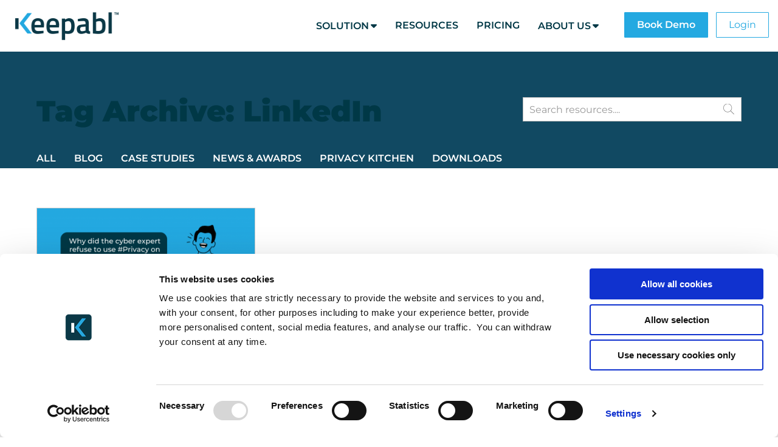

--- FILE ---
content_type: text/html; charset=UTF-8
request_url: https://keepabl.com/tag/linkedin/
body_size: 9276
content:
<!doctype html>
<html>
	<head lang="en-US">
		<!-- Defult WP Metas -->
    <meta charset="UTF-8">
    <title>LinkedIn Archives - Keepabl TM : Keepabl TM</title>
    <meta http-equiv="X-UA-Compatible" content="IE=edge,chrome=1">
    <meta name="viewport" content="width=device-width, initial-scale=1.0">
    <meta name="viewport" content="width=device-width, initial-scale=1, maximum-scale=1" /><!-- ??? -->
<!-- END -->

<!-- Theme Meta Data -->
    <link rel="apple-touch-icon" sizes="180x180" href="https://keepabl.com/wp-content/themes/keepabl2020/img/apple-touch-icon.png">
    <link rel="icon" type="image/png" sizes="32x32" href="https://keepabl.com/wp-content/themes/keepabl2020/img/favicon-32x32.png">
    <link rel="icon" type="image/png" sizes="16x16" href="https://keepabl.com/wp-content/themes/keepabl2020/img/favicon-16x16.png">
    <link rel="manifest" href="https://keepabl.com/wp-content/themes/keepabl2020/img/site.webmanifest">
    <link rel="mask-icon" href="https://keepabl.com/wp-content/themes/keepabl2020/img/safari-pinned-tab.svg" color="#5bbad5">
    <meta name="msapplication-TileColor" content="#003846">
    <meta name="theme-color" content="#ffffff">
<!-- END -->

<!-- CSS Chameleon Framework -->
    <link rel="stylesheet" href="https://keepabl.com/wp-content/themes/keepabl2020/css/framework/chameleon.css" />
    <link rel="stylesheet" href="https://keepabl.com/wp-content/themes/keepabl2020/css/framework/chameleon-percent.css" />
    <link rel="stylesheet" href="https://keepabl.com/wp-content/themes/keepabl2020/css/framework/form.css" />
    <link rel="stylesheet" href="https://keepabl.com/wp-content/themes/keepabl2020/css/framework/base.css" />
    <link rel="stylesheet" href="https://keepabl.com/wp-content/themes/keepabl2020/css/framework/animate.css" />
<!-- END -->

<!-- Components CSS -->
    <link rel="stylesheet" href="https://keepabl.com/wp-content/themes/keepabl2020/components/resources/mobile-menu.css" />
    <link rel="stylesheet" href="https://keepabl.com/wp-content/themes/keepabl2020/components/resources/otb.css" />
    <link rel="stylesheet" href="https://keepabl.com/wp-content/themes/keepabl2020/components/resources/custom-blog.css" />
    <link rel="stylesheet" href="https://keepabl.com/wp-content/themes/keepabl2020/components/resources/headers.css" />
    <link rel="stylesheet" href="https://keepabl.com/wp-content/themes/keepabl2020/components/resources/type-color.css" />

<!-- Theme CSS -->
    <link rel="stylesheet" href="https://keepabl.com/wp-content/themes/keepabl2020/css/base-law-210225.css" />
    <link rel="stylesheet" href="https://keepabl.com/wp-content/themes/keepabl2020/css/layout.css" />
    <link rel="stylesheet" href="https://keepabl.com/wp-content/themes/keepabl2020/components/resources/google-font.css" />
<!-- END -->
		<!-- Framework JS -->
    <script type="text/javascript" src="https://keepabl.com/wp-content/themes/keepabl2020/js/jquery-1.8.0.min.js"></script>
    <script type="text/javascript" src="https://keepabl.com/wp-content/themes/keepabl2020/js/chameleon.js"></script>
    <script type="text/javascript" src="https://keepabl.com/wp-content/themes/keepabl2020/js/jquery.waypoints.min.js"></script>
    <script type="module" src="https://cdn.jsdelivr.net/npm/friendly-challenge@0.9.18/widget.module.min.js" async defer></script>
    <script nomodule src="https://cdn.jsdelivr.net/npm/friendly-challenge@0.9.18/widget.min.js" async defer></script>
<!-- END -->

<!-- Theme JS -->
<!-- Cookiebot code -->
    <script id="Cookiebot" src="https://consent.cookiebot.com/uc.js" data-cbid="7626bf6a-862a-4f7a-a32a-9894f84f7a5f" data-blockingmode="auto" type="text/javascript"></script>
<!-- Flexslider code -->
    <script type="text/javascript" src="https://keepabl.com/wp-content/themes/keepabl2020/js/jquery.flexslider.js"></script>
<!-- IconFont code -->
    <script src="https://kit.fontawesome.com/dc52527711.js" crossorigin="anonymous"></script>
<!-- END -->
<!-- YouTube's privacy enhanced mode -->
<script type="text/javascript">
var frames = document.getElementsByTagName('iframe');
for (var i=0; i < frames.length; i++)
{
  frames[i].src = frames[i].src.replace(/www.youtube.com/gi,'www.youtube-nocookie.com');
}
</script>
<!-- END -->
<script type="text/javascript">
document.addEventListener('DOMContentLoaded', function () {
  document.querySelectorAll('.universal-form').forEach(form => {
    form.addEventListener('submit', function (e) {
      e.preventDefault();

      // Prevent double submissions (enter key, rapid taps, etc.)
      if (form.dataset.submitting === 'true' || form.dataset.submitted === 'true') {
        return;
      }
      form.dataset.submitting = 'true';

      const formData = new FormData(this);
      const responseBox = form.querySelector('.form-response');
      const submitBtn = form.querySelector('.submit-button');
      const redirectUrl = form.getAttribute('data-redirect');

      if (responseBox) {
        responseBox.classList.remove('emailsent', 'error');
        responseBox.style.display = 'none';
      }

      if (submitBtn) {
        submitBtn.classList.remove('hide');
        submitBtn.disabled = true;
      }

      fetch('/wp-admin/admin-ajax.php', {
        method: 'POST',
        body: formData
      })
      .then(res => res.json())
      .then(data => {
        if (data.success) {
          form.dataset.submitted = 'true';
          if (redirectUrl) {
            window.location.href = redirectUrl;
          } else if (responseBox) {
            responseBox.classList.add('emailsent');
            responseBox.style.display = 'block';
            if (submitBtn) submitBtn.classList.add('hide');
          }
        } else {
          if (responseBox) {
            responseBox.textContent = data.message || 'Something went wrong.';
            responseBox.classList.add('error');
            responseBox.style.display = 'block';
          }
        }
      })
      .catch(() => {
        if (responseBox) {
          responseBox.textContent = 'Error submitting form.';
          responseBox.classList.add('error');
          responseBox.style.display = 'block';
        }
      })
      .finally(() => {
        form.dataset.submitting = '';
        if (submitBtn) {
          // Keep disabled after a successful submit to block repeat submits from the keyboard.
          submitBtn.disabled = form.dataset.submitted === 'true';
        }
      });
    });
  });
});
</script>
		<meta name='robots' content='max-image-preview:large' />

	<!-- This site is optimized with the Yoast SEO plugin v14.0.4 - https://yoast.com/wordpress/plugins/seo/ -->
	<meta name="robots" content="index, follow" />
	<meta name="googlebot" content="index, follow, max-snippet:-1, max-image-preview:large, max-video-preview:-1" />
	<meta name="bingbot" content="index, follow, max-snippet:-1, max-image-preview:large, max-video-preview:-1" />
	<link rel="canonical" href="https://keepabl.com/tag/linkedin/" />
	<meta property="og:locale" content="en_GB" />
	<meta property="og:type" content="article" />
	<meta property="og:title" content="LinkedIn Archives - Keepabl TM" />
	<meta property="og:url" content="https://keepabl.com/tag/linkedin/" />
	<meta property="og:site_name" content="Keepabl TM" />
	<meta name="twitter:card" content="summary_large_image" />
	<meta name="twitter:site" content="@Keepabl" />
	<script type="application/ld+json" class="yoast-schema-graph">{"@context":"https://schema.org","@graph":[{"@type":"WebSite","@id":"https://keepabl.com/#website","url":"https://keepabl.com/","name":"Keepabl TM","description":"Privacy - Security - Complance","potentialAction":[{"@type":"SearchAction","target":"https://keepabl.com/?s={search_term_string}","query-input":"required name=search_term_string"}],"inLanguage":"en-GB"},{"@type":"CollectionPage","@id":"https://keepabl.com/tag/linkedin/#webpage","url":"https://keepabl.com/tag/linkedin/","name":"LinkedIn Archives - Keepabl TM","isPartOf":{"@id":"https://keepabl.com/#website"},"inLanguage":"en-GB"}]}</script>
	<!-- / Yoast SEO plugin. -->


<script type="text/javascript">
/* <![CDATA[ */
window._wpemojiSettings = {"baseUrl":"https:\/\/s.w.org\/images\/core\/emoji\/14.0.0\/72x72\/","ext":".png","svgUrl":"https:\/\/s.w.org\/images\/core\/emoji\/14.0.0\/svg\/","svgExt":".svg","source":{"concatemoji":"https:\/\/keepabl.com\/wp-includes\/js\/wp-emoji-release.min.js?ver=6.4.7"}};
/*! This file is auto-generated */
!function(i,n){var o,s,e;function c(e){try{var t={supportTests:e,timestamp:(new Date).valueOf()};sessionStorage.setItem(o,JSON.stringify(t))}catch(e){}}function p(e,t,n){e.clearRect(0,0,e.canvas.width,e.canvas.height),e.fillText(t,0,0);var t=new Uint32Array(e.getImageData(0,0,e.canvas.width,e.canvas.height).data),r=(e.clearRect(0,0,e.canvas.width,e.canvas.height),e.fillText(n,0,0),new Uint32Array(e.getImageData(0,0,e.canvas.width,e.canvas.height).data));return t.every(function(e,t){return e===r[t]})}function u(e,t,n){switch(t){case"flag":return n(e,"\ud83c\udff3\ufe0f\u200d\u26a7\ufe0f","\ud83c\udff3\ufe0f\u200b\u26a7\ufe0f")?!1:!n(e,"\ud83c\uddfa\ud83c\uddf3","\ud83c\uddfa\u200b\ud83c\uddf3")&&!n(e,"\ud83c\udff4\udb40\udc67\udb40\udc62\udb40\udc65\udb40\udc6e\udb40\udc67\udb40\udc7f","\ud83c\udff4\u200b\udb40\udc67\u200b\udb40\udc62\u200b\udb40\udc65\u200b\udb40\udc6e\u200b\udb40\udc67\u200b\udb40\udc7f");case"emoji":return!n(e,"\ud83e\udef1\ud83c\udffb\u200d\ud83e\udef2\ud83c\udfff","\ud83e\udef1\ud83c\udffb\u200b\ud83e\udef2\ud83c\udfff")}return!1}function f(e,t,n){var r="undefined"!=typeof WorkerGlobalScope&&self instanceof WorkerGlobalScope?new OffscreenCanvas(300,150):i.createElement("canvas"),a=r.getContext("2d",{willReadFrequently:!0}),o=(a.textBaseline="top",a.font="600 32px Arial",{});return e.forEach(function(e){o[e]=t(a,e,n)}),o}function t(e){var t=i.createElement("script");t.src=e,t.defer=!0,i.head.appendChild(t)}"undefined"!=typeof Promise&&(o="wpEmojiSettingsSupports",s=["flag","emoji"],n.supports={everything:!0,everythingExceptFlag:!0},e=new Promise(function(e){i.addEventListener("DOMContentLoaded",e,{once:!0})}),new Promise(function(t){var n=function(){try{var e=JSON.parse(sessionStorage.getItem(o));if("object"==typeof e&&"number"==typeof e.timestamp&&(new Date).valueOf()<e.timestamp+604800&&"object"==typeof e.supportTests)return e.supportTests}catch(e){}return null}();if(!n){if("undefined"!=typeof Worker&&"undefined"!=typeof OffscreenCanvas&&"undefined"!=typeof URL&&URL.createObjectURL&&"undefined"!=typeof Blob)try{var e="postMessage("+f.toString()+"("+[JSON.stringify(s),u.toString(),p.toString()].join(",")+"));",r=new Blob([e],{type:"text/javascript"}),a=new Worker(URL.createObjectURL(r),{name:"wpTestEmojiSupports"});return void(a.onmessage=function(e){c(n=e.data),a.terminate(),t(n)})}catch(e){}c(n=f(s,u,p))}t(n)}).then(function(e){for(var t in e)n.supports[t]=e[t],n.supports.everything=n.supports.everything&&n.supports[t],"flag"!==t&&(n.supports.everythingExceptFlag=n.supports.everythingExceptFlag&&n.supports[t]);n.supports.everythingExceptFlag=n.supports.everythingExceptFlag&&!n.supports.flag,n.DOMReady=!1,n.readyCallback=function(){n.DOMReady=!0}}).then(function(){return e}).then(function(){var e;n.supports.everything||(n.readyCallback(),(e=n.source||{}).concatemoji?t(e.concatemoji):e.wpemoji&&e.twemoji&&(t(e.twemoji),t(e.wpemoji)))}))}((window,document),window._wpemojiSettings);
/* ]]> */
</script>
<style id='wp-emoji-styles-inline-css' type='text/css'>

	img.wp-smiley, img.emoji {
		display: inline !important;
		border: none !important;
		box-shadow: none !important;
		height: 1em !important;
		width: 1em !important;
		margin: 0 0.07em !important;
		vertical-align: -0.1em !important;
		background: none !important;
		padding: 0 !important;
	}
</style>
<link rel='stylesheet' id='wp-block-library-css' href='https://keepabl.com/wp-includes/css/dist/block-library/style.min.css?ver=6.4.7' media='all' />
<style id='classic-theme-styles-inline-css' type='text/css'>
/*! This file is auto-generated */
.wp-block-button__link{color:#fff;background-color:#32373c;border-radius:9999px;box-shadow:none;text-decoration:none;padding:calc(.667em + 2px) calc(1.333em + 2px);font-size:1.125em}.wp-block-file__button{background:#32373c;color:#fff;text-decoration:none}
</style>
<style id='global-styles-inline-css' type='text/css'>
body{--wp--preset--color--black: #000000;--wp--preset--color--cyan-bluish-gray: #abb8c3;--wp--preset--color--white: #ffffff;--wp--preset--color--pale-pink: #f78da7;--wp--preset--color--vivid-red: #cf2e2e;--wp--preset--color--luminous-vivid-orange: #ff6900;--wp--preset--color--luminous-vivid-amber: #fcb900;--wp--preset--color--light-green-cyan: #7bdcb5;--wp--preset--color--vivid-green-cyan: #00d084;--wp--preset--color--pale-cyan-blue: #8ed1fc;--wp--preset--color--vivid-cyan-blue: #0693e3;--wp--preset--color--vivid-purple: #9b51e0;--wp--preset--gradient--vivid-cyan-blue-to-vivid-purple: linear-gradient(135deg,rgba(6,147,227,1) 0%,rgb(155,81,224) 100%);--wp--preset--gradient--light-green-cyan-to-vivid-green-cyan: linear-gradient(135deg,rgb(122,220,180) 0%,rgb(0,208,130) 100%);--wp--preset--gradient--luminous-vivid-amber-to-luminous-vivid-orange: linear-gradient(135deg,rgba(252,185,0,1) 0%,rgba(255,105,0,1) 100%);--wp--preset--gradient--luminous-vivid-orange-to-vivid-red: linear-gradient(135deg,rgba(255,105,0,1) 0%,rgb(207,46,46) 100%);--wp--preset--gradient--very-light-gray-to-cyan-bluish-gray: linear-gradient(135deg,rgb(238,238,238) 0%,rgb(169,184,195) 100%);--wp--preset--gradient--cool-to-warm-spectrum: linear-gradient(135deg,rgb(74,234,220) 0%,rgb(151,120,209) 20%,rgb(207,42,186) 40%,rgb(238,44,130) 60%,rgb(251,105,98) 80%,rgb(254,248,76) 100%);--wp--preset--gradient--blush-light-purple: linear-gradient(135deg,rgb(255,206,236) 0%,rgb(152,150,240) 100%);--wp--preset--gradient--blush-bordeaux: linear-gradient(135deg,rgb(254,205,165) 0%,rgb(254,45,45) 50%,rgb(107,0,62) 100%);--wp--preset--gradient--luminous-dusk: linear-gradient(135deg,rgb(255,203,112) 0%,rgb(199,81,192) 50%,rgb(65,88,208) 100%);--wp--preset--gradient--pale-ocean: linear-gradient(135deg,rgb(255,245,203) 0%,rgb(182,227,212) 50%,rgb(51,167,181) 100%);--wp--preset--gradient--electric-grass: linear-gradient(135deg,rgb(202,248,128) 0%,rgb(113,206,126) 100%);--wp--preset--gradient--midnight: linear-gradient(135deg,rgb(2,3,129) 0%,rgb(40,116,252) 100%);--wp--preset--font-size--small: 13px;--wp--preset--font-size--medium: 20px;--wp--preset--font-size--large: 36px;--wp--preset--font-size--x-large: 42px;--wp--preset--spacing--20: 0.44rem;--wp--preset--spacing--30: 0.67rem;--wp--preset--spacing--40: 1rem;--wp--preset--spacing--50: 1.5rem;--wp--preset--spacing--60: 2.25rem;--wp--preset--spacing--70: 3.38rem;--wp--preset--spacing--80: 5.06rem;--wp--preset--shadow--natural: 6px 6px 9px rgba(0, 0, 0, 0.2);--wp--preset--shadow--deep: 12px 12px 50px rgba(0, 0, 0, 0.4);--wp--preset--shadow--sharp: 6px 6px 0px rgba(0, 0, 0, 0.2);--wp--preset--shadow--outlined: 6px 6px 0px -3px rgba(255, 255, 255, 1), 6px 6px rgba(0, 0, 0, 1);--wp--preset--shadow--crisp: 6px 6px 0px rgba(0, 0, 0, 1);}:where(.is-layout-flex){gap: 0.5em;}:where(.is-layout-grid){gap: 0.5em;}body .is-layout-flow > .alignleft{float: left;margin-inline-start: 0;margin-inline-end: 2em;}body .is-layout-flow > .alignright{float: right;margin-inline-start: 2em;margin-inline-end: 0;}body .is-layout-flow > .aligncenter{margin-left: auto !important;margin-right: auto !important;}body .is-layout-constrained > .alignleft{float: left;margin-inline-start: 0;margin-inline-end: 2em;}body .is-layout-constrained > .alignright{float: right;margin-inline-start: 2em;margin-inline-end: 0;}body .is-layout-constrained > .aligncenter{margin-left: auto !important;margin-right: auto !important;}body .is-layout-constrained > :where(:not(.alignleft):not(.alignright):not(.alignfull)){max-width: var(--wp--style--global--content-size);margin-left: auto !important;margin-right: auto !important;}body .is-layout-constrained > .alignwide{max-width: var(--wp--style--global--wide-size);}body .is-layout-flex{display: flex;}body .is-layout-flex{flex-wrap: wrap;align-items: center;}body .is-layout-flex > *{margin: 0;}body .is-layout-grid{display: grid;}body .is-layout-grid > *{margin: 0;}:where(.wp-block-columns.is-layout-flex){gap: 2em;}:where(.wp-block-columns.is-layout-grid){gap: 2em;}:where(.wp-block-post-template.is-layout-flex){gap: 1.25em;}:where(.wp-block-post-template.is-layout-grid){gap: 1.25em;}.has-black-color{color: var(--wp--preset--color--black) !important;}.has-cyan-bluish-gray-color{color: var(--wp--preset--color--cyan-bluish-gray) !important;}.has-white-color{color: var(--wp--preset--color--white) !important;}.has-pale-pink-color{color: var(--wp--preset--color--pale-pink) !important;}.has-vivid-red-color{color: var(--wp--preset--color--vivid-red) !important;}.has-luminous-vivid-orange-color{color: var(--wp--preset--color--luminous-vivid-orange) !important;}.has-luminous-vivid-amber-color{color: var(--wp--preset--color--luminous-vivid-amber) !important;}.has-light-green-cyan-color{color: var(--wp--preset--color--light-green-cyan) !important;}.has-vivid-green-cyan-color{color: var(--wp--preset--color--vivid-green-cyan) !important;}.has-pale-cyan-blue-color{color: var(--wp--preset--color--pale-cyan-blue) !important;}.has-vivid-cyan-blue-color{color: var(--wp--preset--color--vivid-cyan-blue) !important;}.has-vivid-purple-color{color: var(--wp--preset--color--vivid-purple) !important;}.has-black-background-color{background-color: var(--wp--preset--color--black) !important;}.has-cyan-bluish-gray-background-color{background-color: var(--wp--preset--color--cyan-bluish-gray) !important;}.has-white-background-color{background-color: var(--wp--preset--color--white) !important;}.has-pale-pink-background-color{background-color: var(--wp--preset--color--pale-pink) !important;}.has-vivid-red-background-color{background-color: var(--wp--preset--color--vivid-red) !important;}.has-luminous-vivid-orange-background-color{background-color: var(--wp--preset--color--luminous-vivid-orange) !important;}.has-luminous-vivid-amber-background-color{background-color: var(--wp--preset--color--luminous-vivid-amber) !important;}.has-light-green-cyan-background-color{background-color: var(--wp--preset--color--light-green-cyan) !important;}.has-vivid-green-cyan-background-color{background-color: var(--wp--preset--color--vivid-green-cyan) !important;}.has-pale-cyan-blue-background-color{background-color: var(--wp--preset--color--pale-cyan-blue) !important;}.has-vivid-cyan-blue-background-color{background-color: var(--wp--preset--color--vivid-cyan-blue) !important;}.has-vivid-purple-background-color{background-color: var(--wp--preset--color--vivid-purple) !important;}.has-black-border-color{border-color: var(--wp--preset--color--black) !important;}.has-cyan-bluish-gray-border-color{border-color: var(--wp--preset--color--cyan-bluish-gray) !important;}.has-white-border-color{border-color: var(--wp--preset--color--white) !important;}.has-pale-pink-border-color{border-color: var(--wp--preset--color--pale-pink) !important;}.has-vivid-red-border-color{border-color: var(--wp--preset--color--vivid-red) !important;}.has-luminous-vivid-orange-border-color{border-color: var(--wp--preset--color--luminous-vivid-orange) !important;}.has-luminous-vivid-amber-border-color{border-color: var(--wp--preset--color--luminous-vivid-amber) !important;}.has-light-green-cyan-border-color{border-color: var(--wp--preset--color--light-green-cyan) !important;}.has-vivid-green-cyan-border-color{border-color: var(--wp--preset--color--vivid-green-cyan) !important;}.has-pale-cyan-blue-border-color{border-color: var(--wp--preset--color--pale-cyan-blue) !important;}.has-vivid-cyan-blue-border-color{border-color: var(--wp--preset--color--vivid-cyan-blue) !important;}.has-vivid-purple-border-color{border-color: var(--wp--preset--color--vivid-purple) !important;}.has-vivid-cyan-blue-to-vivid-purple-gradient-background{background: var(--wp--preset--gradient--vivid-cyan-blue-to-vivid-purple) !important;}.has-light-green-cyan-to-vivid-green-cyan-gradient-background{background: var(--wp--preset--gradient--light-green-cyan-to-vivid-green-cyan) !important;}.has-luminous-vivid-amber-to-luminous-vivid-orange-gradient-background{background: var(--wp--preset--gradient--luminous-vivid-amber-to-luminous-vivid-orange) !important;}.has-luminous-vivid-orange-to-vivid-red-gradient-background{background: var(--wp--preset--gradient--luminous-vivid-orange-to-vivid-red) !important;}.has-very-light-gray-to-cyan-bluish-gray-gradient-background{background: var(--wp--preset--gradient--very-light-gray-to-cyan-bluish-gray) !important;}.has-cool-to-warm-spectrum-gradient-background{background: var(--wp--preset--gradient--cool-to-warm-spectrum) !important;}.has-blush-light-purple-gradient-background{background: var(--wp--preset--gradient--blush-light-purple) !important;}.has-blush-bordeaux-gradient-background{background: var(--wp--preset--gradient--blush-bordeaux) !important;}.has-luminous-dusk-gradient-background{background: var(--wp--preset--gradient--luminous-dusk) !important;}.has-pale-ocean-gradient-background{background: var(--wp--preset--gradient--pale-ocean) !important;}.has-electric-grass-gradient-background{background: var(--wp--preset--gradient--electric-grass) !important;}.has-midnight-gradient-background{background: var(--wp--preset--gradient--midnight) !important;}.has-small-font-size{font-size: var(--wp--preset--font-size--small) !important;}.has-medium-font-size{font-size: var(--wp--preset--font-size--medium) !important;}.has-large-font-size{font-size: var(--wp--preset--font-size--large) !important;}.has-x-large-font-size{font-size: var(--wp--preset--font-size--x-large) !important;}
.wp-block-navigation a:where(:not(.wp-element-button)){color: inherit;}
:where(.wp-block-post-template.is-layout-flex){gap: 1.25em;}:where(.wp-block-post-template.is-layout-grid){gap: 1.25em;}
:where(.wp-block-columns.is-layout-flex){gap: 2em;}:where(.wp-block-columns.is-layout-grid){gap: 2em;}
.wp-block-pullquote{font-size: 1.5em;line-height: 1.6;}
</style>
<link rel='stylesheet' id='normalize-css' href='https://keepabl.com/wp-content/themes/keepabl2020/normalize.css?ver=1.0' media='all' />
<link rel='stylesheet' id='html5blank-css' href='https://keepabl.com/wp-content/themes/keepabl2020/style.css?ver=1.0' media='all' />
<script type="text/javascript" src="https://keepabl.com/wp-content/themes/keepabl2020/js/lib/conditionizr-4.3.0.min.js?ver=4.3.0" id="conditionizr-js"></script>
<script type="text/javascript" src="https://keepabl.com/wp-content/themes/keepabl2020/js/lib/modernizr-2.7.1.min.js?ver=2.7.1" id="modernizr-js"></script>
<script type="text/javascript" src="https://keepabl.com/wp-includes/js/jquery/jquery.min.js?ver=3.7.1" id="jquery-core-js"></script>
<script type="text/javascript" src="https://keepabl.com/wp-includes/js/jquery/jquery-migrate.min.js?ver=3.4.1" id="jquery-migrate-js"></script>
<script type="text/javascript" src="https://keepabl.com/wp-content/themes/keepabl2020/js/scripts.js?ver=1.0.0" id="html5blankscripts-js"></script>
<link rel="https://api.w.org/" href="https://keepabl.com/wp-json/" /><link rel="alternate" type="application/json" href="https://keepabl.com/wp-json/wp/v2/tags/365" />	</head>
	<body>
		<!-- site wrapper -->
		<div class="wrapper">
			<!-- Header Desktop-->
			<div class="header hide-mobile">
					<div class="row-max">
						<div class="grid_3 txt-left">
    <a href="https://keepabl.com">
      <img class="logo hide-mobile" src="https://keepabl.com/wp-content/themes/keepabl2020/img/logo.png" alt="Keepabl Logo" title="Keepabl.com" />
    </a>
</div>
						<div class="grid_9 txt-right hide-mobile">
    <div id="nav-list">
      <ul id="main_menu" class="desktop-nav"><li id="menu-item-4230" class="menu-item menu-item-type-post_type menu-item-object-page menu-item-has-children menu-item-4230"><a href="https://keepabl.com/gdpr-compliance-software/privacy-governance/">Solution</a>
<ul class="sub-menu">
	<li id="menu-item-2608" class="menu-item menu-item-type-post_type menu-item-object-page menu-item-2608"><a href="https://keepabl.com/gdpr-compliance-software/privacy-governance/">Governance</a></li>
	<li id="menu-item-2610" class="menu-item menu-item-type-post_type menu-item-object-page menu-item-2610"><a href="https://keepabl.com/gdpr-compliance-software/data-map/">International RoPA</a></li>
	<li id="menu-item-5129" class="menu-item menu-item-type-post_type menu-item-object-page menu-item-5129"><a href="https://keepabl.com/assessments/">Assessments</a></li>
	<li id="menu-item-2611" class="menu-item menu-item-type-post_type menu-item-object-page menu-item-2611"><a href="https://keepabl.com/gdpr-compliance-software/risk-map/">Risk</a></li>
	<li id="menu-item-4191" class="menu-item menu-item-type-post_type menu-item-object-page menu-item-4191"><a href="https://keepabl.com/gdpr-compliance-software/rights-dsrs/">Rights &#038; FOI</a></li>
	<li id="menu-item-2609" class="menu-item menu-item-type-post_type menu-item-object-page menu-item-2609"><a href="https://keepabl.com/gdpr-compliance-software/data-breach-management/">Breach</a></li>
	<li id="menu-item-4254" class="menu-item menu-item-type-post_type menu-item-object-page menu-item-4254"><a href="https://keepabl.com/gdpr-compliance-software/gap-analysis/">Gap Analysis</a></li>
	<li id="menu-item-4086" class="menu-item menu-item-type-post_type menu-item-object-page menu-item-4086"><a href="https://keepabl.com/gdpr-compliance-software/entities-processors/">Third Parties</a></li>
	<li id="menu-item-4194" class="menu-item menu-item-type-post_type menu-item-object-page menu-item-4194"><a href="https://keepabl.com/gdpr-compliance-software/privacy-task-manager-keepabl/">Tasks</a></li>
	<li id="menu-item-1677" class="menu-item menu-item-type-post_type menu-item-object-page menu-item-1677"><a href="https://keepabl.com/privacy-kitchen-video-help-gdpr/">Training</a></li>
</ul>
</li>
<li id="menu-item-1303" class="menu-item menu-item-type-post_type menu-item-object-page menu-item-1303"><a href="https://keepabl.com/resources/">Resources</a></li>
<li id="menu-item-4927" class="menu-item menu-item-type-post_type menu-item-object-page menu-item-4927"><a href="https://keepabl.com/pricing/">Pricing</a></li>
<li id="menu-item-88" class="menu-item menu-item-type-post_type menu-item-object-page menu-item-has-children menu-item-88"><a href="https://keepabl.com/about-us/">About Us</a>
<ul class="sub-menu">
	<li id="menu-item-3180" class="menu-item menu-item-type-post_type menu-item-object-page menu-item-3180"><a href="https://keepabl.com/about-us/">Company</a></li>
	<li id="menu-item-3607" class="menu-item menu-item-type-post_type menu-item-object-page menu-item-3607"><a href="https://keepabl.com/gdpr-compliance-software/easy-onboarding-keepabl/">Onboarding</a></li>
	<li id="menu-item-3053" class="menu-item menu-item-type-post_type menu-item-object-page menu-item-3053"><a href="https://keepabl.com/gdpr-compliance-software/saas-security/">SaaS Security</a></li>
	<li id="menu-item-3432" class="menu-item menu-item-type-post_type menu-item-object-page menu-item-3432"><a href="https://keepabl.com/gdpr-compliance-software/dpo-consultants/">For DPOs &#038; Consultants</a></li>
	<li id="menu-item-84" class="menu-item menu-item-type-post_type menu-item-object-page menu-item-84"><a href="https://keepabl.com/contact-us/">Contact Us</a></li>
</ul>
</li>
</ul>    </div>
    <a class="btn dark demo" href="https://keepabl.com/book-a-demo/">Book Demo</a>
    <a class="btn dark signin" target="_blank" href="https://app.keepabl.com/">Login</a>
</div>
					</div>
			</div>
			<!-- /header Desktop -->
			<!-- Header Mobile-->
			<div class="header show-mobile">
					<div class="row">
						<div class="mobile-nav">
  <a href="#main-menu" id="main-menu-toggle" class="menu-toggle" aria-label="Open main menu">
    <span class="fa fa-bars" aria-hidden="true"></span>
  </a>
  <nav id="main-menu" class="main-menu" aria-label="Main menu">
    <a href="#main-menu-toggle" id="main-menu-close" class="menu-close" aria-label="Close main menu">
      <span class="fas fa-times" aria-hidden="true"></span>
    </a>
    <ul id="mobile_menu" class="mobile_nav"><li id="menu-item-1872" class="menu-item menu-item-type-post_type menu-item-object-page menu-item-1872"><a href="https://keepabl.com/gdpr-compliance-software/">Product</a></li>
<li id="menu-item-1874" class="menu-item menu-item-type-post_type menu-item-object-page menu-item-1874"><a href="https://keepabl.com/resources/">Resources</a></li>
<li id="menu-item-4928" class="menu-item menu-item-type-post_type menu-item-object-page menu-item-4928"><a href="https://keepabl.com/pricing/">Pricing</a></li>
<li id="menu-item-1875" class="menu-item menu-item-type-post_type menu-item-object-page menu-item-1875"><a href="https://keepabl.com/privacy-kitchen-video-help-gdpr/">Privacy Kitchen</a></li>
<li id="menu-item-1876" class="menu-item menu-item-type-post_type menu-item-object-page menu-item-1876"><a href="https://keepabl.com/about-us/">About</a></li>
<li id="menu-item-1877" class="menu-item menu-item-type-post_type menu-item-object-page menu-item-1877"><a href="https://keepabl.com/contact-us/">Contact</a></li>
<li id="menu-item-2340" class="menu-item menu-item-type-custom menu-item-object-custom menu-item-2340"><a href="https://app.keepabl.com/users/sign_in">Login</a></li>
</ul>  </nav>
  <a href="#main-menu-toggle" class="backdrop" tabindex="-1" aria-hidden="true" hidden></a>
</div>
						<div class="mobile-logo">
							<a href="https://keepabl.com">
								<img class="logo-mobile" src="https://keepabl.com/wp-content/themes/keepabl2020/img/logo.png" alt="Keepabl Logo" title="Keepabl.com" />
							</a>
						</div>
					</div>
			</div>
			<!-- /header Desktop -->
<div class="blog-banner cyprus-blue">
  <div class="row">
      <div class="grid_8">
          <h1>Tag Archive: LinkedIn</h1>
      </div>
			<div class="grid_4">
			<!-- search -->
<div class="widget_search">
<form class="" method="get" action="https://keepabl.com" role="search">
	<div class="input-group">
		<input class="theme-input-style" type="search" name="s" placeholder="Search resources....">
		<input type="hidden" name="post_type" value="news" />
		<button class="submit-search-btn" type="submit" role="button">
			<img src="https://keepabl.com/wp-content/themes/keepabl2020/img/search.svg" class="svg" alt="">
		</button>
	</div>
</form>
</div>
<!-- /search -->
			</div>
  </div>
  <div class="menu-bg">
<div class="row">
  <div class="grid_12 txt-left hide-mobile">
      <ul id="main_menu" class="blog-nav"><li id="menu-item-2009" class="menu-item menu-item-type-post_type menu-item-object-page menu-item-2009"><a href="https://keepabl.com/resources/">All</a></li>
<li id="menu-item-2014" class="menu-item menu-item-type-post_type menu-item-object-page menu-item-2014"><a href="https://keepabl.com/resources/blog/">Blog</a></li>
<li id="menu-item-2013" class="menu-item menu-item-type-post_type menu-item-object-page menu-item-2013"><a href="https://keepabl.com/resources/case-studies/">Case Studies</a></li>
<li id="menu-item-2012" class="menu-item menu-item-type-post_type menu-item-object-page menu-item-2012"><a href="https://keepabl.com/resources/news/">News &#038; Awards</a></li>
<li id="menu-item-2011" class="menu-item menu-item-type-post_type menu-item-object-page menu-item-2011"><a href="https://keepabl.com/resources/privacy-kitchen-blog/">Privacy Kitchen</a></li>
<li id="menu-item-2010" class="menu-item menu-item-type-post_type menu-item-object-page menu-item-2010"><a href="https://keepabl.com/resources/downloads/">Downloads</a></li>
</ul>  </div>
</div>
</div>
</div>
<div class="bg-2">
  <div class="row animated bounceInUp">
    		<div class="grid_4 card-news">
												 <a href="https://keepabl.com/news/top10-linkedin-hashtags-for-privacy-security/"><img class="img-max card-image-news" src="https://keepabl.com/wp-content/uploads/2023/03/hashtag-joke_400x200_acf_cropped.png" alt="LinkedIn and Hashtag dual purposes" /></a>
							<div class="card-padding cyprus-blue">
			<h6 class="cat-tag lagoon-green">Blog </h6>
			<h5>Top 10 LinkedIn Hashtags for Privacy and Security</h5>
			<p>Which is the better hashtag to use on LinkedIn: #breach or #databreach #privacy or #gdpr? Before you read on, take a moment to think of your answer. Surprisingly #databreach has&hellip;<p>
			</div>
			<div class="card-bottom">
				<span class="post-date">March 14, 2023</span>
			<a class="card-button-news" href="https://keepabl.com/news/top10-linkedin-hashtags-for-privacy-security/">Read More</a>
			</div>
		</div>
		<!-- /post details -->


  </div>
  <div class="row">
    <div class="grid_12">
      <!-- pagination -->
<div class="pagination">
	</div>
<!-- /pagination -->
    </div>
  </div>
</div>
<!-- footer -->
<div id="footer">
<div class="row">
	<div class="grid_2">
		<p class="footer-headers">Solution</p>
 	 	<ul id="main_menu" class="footer-nav"><li id="menu-item-2817" class="menu-item menu-item-type-post_type menu-item-object-page menu-item-2817"><a href="https://keepabl.com/gdpr-compliance-software/privacy-governance/">Governance</a></li>
<li id="menu-item-2802" class="menu-item menu-item-type-post_type menu-item-object-page menu-item-2802"><a href="https://keepabl.com/gdpr-compliance-software/data-map/">International RoPA</a></li>
<li id="menu-item-5128" class="menu-item menu-item-type-post_type menu-item-object-page menu-item-5128"><a href="https://keepabl.com/assessments/">Assessments</a></li>
<li id="menu-item-2803" class="menu-item menu-item-type-post_type menu-item-object-page menu-item-2803"><a href="https://keepabl.com/gdpr-compliance-software/risk-map/">Risk</a></li>
<li id="menu-item-4190" class="menu-item menu-item-type-post_type menu-item-object-page menu-item-4190"><a href="https://keepabl.com/gdpr-compliance-software/rights-dsrs/">Rights &#038; FOI</a></li>
<li id="menu-item-2804" class="menu-item menu-item-type-post_type menu-item-object-page menu-item-2804"><a href="https://keepabl.com/gdpr-compliance-software/data-breach-management/">Breach</a></li>
<li id="menu-item-5130" class="menu-item menu-item-type-post_type menu-item-object-page menu-item-5130"><a href="https://keepabl.com/gdpr-compliance-software/gap-analysis/">Gap Analysis</a></li>
<li id="menu-item-4085" class="menu-item menu-item-type-post_type menu-item-object-page menu-item-4085"><a href="https://keepabl.com/gdpr-compliance-software/entities-processors/">Third Parties</a></li>
<li id="menu-item-3548" class="menu-item menu-item-type-post_type menu-item-object-page menu-item-3548"><a href="https://keepabl.com/gdpr-compliance-software/privacy-task-manager-keepabl/">Tasks</a></li>
<li id="menu-item-3113" class="menu-item menu-item-type-post_type menu-item-object-page menu-item-3113"><a href="https://keepabl.com/privacy-kitchen-video-help-gdpr/">Training</a></li>
</ul>	</div>
	<div class="grid_2">
	 <p class="footer-headers">Legal</p>
	 <ul id="main_menu" class="footer-nav"><li id="menu-item-2805" class="menu-item menu-item-type-post_type menu-item-object-page menu-item-2805"><a href="https://keepabl.com/website-terms/">Website Terms</a></li>
<li id="menu-item-2806" class="menu-item menu-item-type-post_type menu-item-object-page menu-item-2806"><a href="https://keepabl.com/privacy-policy/">Privacy Policy</a></li>
<li id="menu-item-2807" class="menu-item menu-item-type-post_type menu-item-object-page menu-item-2807"><a href="https://keepabl.com/cookie-policy/">Cookie Policy</a></li>
<li id="menu-item-4614" class="menu-item menu-item-type-post_type menu-item-object-page menu-item-4614"><a href="https://keepabl.com/keepabl-terms-of-service/">Terms of Service</a></li>
<li id="menu-item-4622" class="menu-item menu-item-type-post_type menu-item-object-page menu-item-4622"><a href="https://keepabl.com/data-processing-addendum/">Data Processing Addendum</a></li>
<li id="menu-item-4724" class="menu-item menu-item-type-post_type menu-item-object-page menu-item-4724"><a href="https://keepabl.com/keepabl-dora-addendum/">DORA Addendum</a></li>
<li id="menu-item-4632" class="menu-item menu-item-type-post_type menu-item-object-page menu-item-4632"><a href="https://keepabl.com/service-level-agreement/">Service Level Agreement</a></li>
<li id="menu-item-2808" class="menu-item menu-item-type-post_type menu-item-object-page menu-item-2808"><a href="https://keepabl.com/eula/">EULA</a></li>
</ul>	</div>
	<div class="grid_2">
	 <p class="footer-headers">Resources</p>
	 <ul id="main_menu" class="footer-nav"><li id="menu-item-2809" class="menu-item menu-item-type-post_type menu-item-object-page menu-item-2809"><a href="https://keepabl.com/resources/blog/">Blog</a></li>
<li id="menu-item-2810" class="menu-item menu-item-type-post_type menu-item-object-page menu-item-2810"><a href="https://keepabl.com/resources/case-studies/">Case Studies</a></li>
<li id="menu-item-2811" class="menu-item menu-item-type-post_type menu-item-object-page menu-item-2811"><a href="https://keepabl.com/resources/news/">News</a></li>
<li id="menu-item-2812" class="menu-item menu-item-type-post_type menu-item-object-page menu-item-2812"><a href="https://keepabl.com/privacy-kitchen-video-help-gdpr/">Privacy Kitchen</a></li>
<li id="menu-item-2813" class="menu-item menu-item-type-post_type menu-item-object-page menu-item-2813"><a href="https://keepabl.com/resources/downloads/">Downloads</a></li>
</ul>	</div>
	<div class="grid_2">
	 <p class="footer-headers">Company</p>
	 <ul id="main_menu" class="footer-nav"><li id="menu-item-2814" class="menu-item menu-item-type-post_type menu-item-object-page menu-item-2814"><a href="https://keepabl.com/about-us/">About Us</a></li>
<li id="menu-item-4283" class="menu-item menu-item-type-post_type menu-item-object-page menu-item-4283"><a href="https://keepabl.com/gdpr-compliance-software/easy-onboarding-keepabl/">Onboarding</a></li>
<li id="menu-item-4284" class="menu-item menu-item-type-post_type menu-item-object-page menu-item-4284"><a href="https://keepabl.com/gdpr-compliance-software/saas-security/">SaaS Security</a></li>
<li id="menu-item-4285" class="menu-item menu-item-type-post_type menu-item-object-page menu-item-4285"><a href="https://keepabl.com/gdpr-compliance-software/dpo-consultants/">For DPOs &#038; Consultants</a></li>
<li id="menu-item-2815" class="menu-item menu-item-type-post_type menu-item-object-page menu-item-2815"><a href="https://keepabl.com/contact-us/">Contact Us</a></li>
</ul>	</div>
	<div class="grid_4">
		<div class="row">
			<div class="grid_4">
				<!-- Widget Newsletter Begin -->
				<div class="widget widget_newsletter">
						<!-- Widget Title Begin  -->
						<div class="widget-title">
								<p class="footer-headers">Sign up to the Keepabl newsletter for monthly updates on what's happening in the world of Privacy</p>
								<p class="footer-contacts-small">We'll process your data according to our <a href="/privacy-policy/" target="_blank"> Privacy Policy</a>. You can withdraw consent at any time.</p>
						</div>
						<!-- Widget Title End  -->

						<div class="newsletter-content">
							<form class="universal-form" method="post" data-redirect="/newsletter-confirmation/">
							  <div class="theme-input-group">
							    <input type="email" name="EMAIL" class="required email" placeholder="Your Email" required>
							    <button type="submit" name="subscribe">
							      <i class="fa fa-paper-plane-o" aria-hidden="true"></i>
							    </button>
							  </div>

							  <input type="hidden" name="form_slug" value="newsletter_signup">
							  <input type="hidden" name="action" value="submit_universal_form">
							  <input type="text" name="website" style="display:none;">
							</form>
						</div>
				</div>
				<!-- Widget Newsletter End -->
			</div>
		</div>
		<div class="row">
			<div class="grid_4">
				<img class="max-img footer-img" src="https://keepabl.com/wp-content/themes/keepabl2020/img/logo-footer.png" alt="Keepabl.com" />
				<p class="footer-contacts"><i class="fa fa-envelope" style="color:#fff;"></i> hello@keepabl.com</p>
				<p class="footer-contacts"><i class="fa fa-phone" style="color:#fff;"></i> 020 3870 2636</p>
				<p>
					<a href="https://www.linkedin.com/company/keepabl/" target="_blank">
						<i class="fab fa-linkedin"></i>
					</a>
					<a href="https://twitter.com/keepabl" taget="_blank">
						<i class="fab fa-twitter"></i>
					</a>
				</p>
				<p class="copyright">&COPY;2022 Keepabl Ltd</p>
			</div>
	</div>
</div>
</div>
<div class="row">
	<div class="grid_12 txt-center mb-10">
		<hr>
		<p class="copyright">KEEPABL is the trade mark of Keepabl Ltd  |  Company #: 11043685  |  Registered office 86-90 Paul Street, London EC2A 4NE  |  VAT #: 281 5220 22<br />
Keepabl is a regulatory compliance service provided for information only, not legal advice. Always consult your lawyer on legal matters.</p>
		<p class="small-print">Web Design &amp; Development by <a href="https://mazespacestudios.com">MazeSpace Studios Ltd</a></p>
	</div>
</div>
</div>
<!-- /footer -->
<!-- /wrapper -->
</body>
</html>

<!--
Performance optimized by W3 Total Cache. Learn more: https://www.boldgrid.com/w3-total-cache/

Page Caching using Disk: Enhanced 
Database Caching using Disk

Served from: keepabl.com @ 2026-01-21 22:19:13 by W3 Total Cache
-->

--- FILE ---
content_type: text/css
request_url: https://keepabl.com/wp-content/themes/keepabl2020/css/framework/chameleon.css
body_size: 1319
content:
/*!
chameleon.css - version number 0.2
*/
/***********************************************
Screen 1200px+
***********************************************/
.row                                            { margin:0 auto; width:1200px; display:table; }
.row .row                                       { margin:0 -20px; width:auto; display:inline-block; }

.grid_1                                         { width:60px; margin:0 20px; float:left; display:inline; position: relative; }
.grid_2                                         { width:160px; margin:0 20px; float:left; display:inline; position: relative; }
.grid_3                                         { width:260px; margin:0 20px; float:left; display:inline; position: relative; }
.grid_4                                         { width:360px; margin:0 20px; float:left; display:inline; position: relative; }
.grid_5                                         { width:460px; margin:0 20px; float:left; display:inline; position: relative; }
.grid_6                                         { width:560px; margin:0 20px; float:left; display:inline; position: relative; }
.grid_7                                         { width:660px; margin:0 20px; float:left; display:inline; position: relative; }
.grid_8                                         { width:760px; margin:0 20px; float:left; display:inline; position: relative; }
.grid_9                                         { width:860px; margin:0 20px; float:left; display:inline; position: relative; }
.grid_10                                        { width:960px; margin:0 20px; float:left; display:inline; position: relative; }
.grid_11                                        { width:1060px; margin:0 20px; float:left; display:inline; position: relative; }
.grid_12                                        { width:1160px; margin:0 20px; float:left; display:inline; position: relative; }

.offset_1                                       { margin-left:120px; }
.offset_2                                       { margin-left:220px; }
.offset_3                                       { margin-left:320px; }
.offset_4                                       { margin-left:420px; }
.offset_5                                       { margin-left:520px; }
.offset_6                                       { margin-left:620px; }
.offset_7                                       { margin-left:720px; }
.offset_8                                       { margin-left:820px; }
.offset_9                                       { margin-left:920px; }
.offset_10                                      { margin-left:1020px; }
.offset_11                                      { margin-left:1120px; }

.show-mobile                                    { display:none !important; }
.show-tablet                                    { display:none !important; }
.show-screen                                    { display:inherit; }

.hide-mobile                                    { display:inherit !important; }
.hide-tablet                                    { display:inherit !important; }
.hide-screen                                    { display:none !important; }



/***********************************************
Screen Smaller than 1200px
***********************************************/
@media only screen and (min-width: 960px) and (max-width: 1199px) {

.row                                            { width:960px; }
.row .row                                       { margin:0 -16px; }

.grid_1                                         { width:48px; margin:0 16px; }
.grid_2                                         { width:128px; margin:0 16px; }
.grid_3                                         { width:208px; margin:0 16px; }
.grid_4                                         { width:288px; margin:0 16px; }
.grid_5                                         { width:368px; margin:0 16px; }     
.grid_6                                         { width:448px; margin:0 16px; }
.grid_7                                         { width:528px; margin:0 16px; }
.grid_8                                         { width:608px; margin:0 16px; }
.grid_9                                         { width:688px; margin:0 16px; }
.grid_10                                        { width:768px; margin:0 16px; }
.grid_11                                        { width:848px; margin:0 16px; }
.grid_12                                        { width:928px; margin:0 16px; }
    
.offset_1                                       { margin-left:96px; }
.offset_2                                       { margin-left:176px; }
.offset_3                                       { margin-left:256px; }
.offset_4                                       { margin-left:336px; }
.offset_5                                       { margin-left:416px; }
.offset_6                                       { margin-left:496px; }
.offset_7                                       { margin-left:576px; }
.offset_8                                       { margin-left:656px; }
.offset_9                                       { margin-left:736px; }
.offset_10                                      { margin-left:816px; }
.offset_11                                      { margin-left:896px; }

.show-mobile                                    { display:none !important; }
.show-tablet                                    { display:none !important; }
.show-screen                                    { display:inherit !important; }
    
.hide-mobile                                    { display:inherit !important; }
.hide-tablet                                    { display:inherit !important; }
.hide-screen                                    { display:none !important; }

}



/***********************************************
Tablet (Smaller than 959px)
***********************************************/
@media only screen and (min-width: 768px) and (max-width: 959px) {

.row                                            { width:768px; }
.row .row                                       { margin:0 -14px; }
        
.grid_1                                         { width:36px; margin:0 14px; }
.grid_2                                         { width:100px; margin:0 14px; }
.grid_3                                         { width:164px; margin:0 14px; }
.grid_4                                         { width:228px; margin:0 14px; }
.grid_5                                         { width:292px; margin:0 14px; }
.grid_6                                         { width:356px; margin:0 14px; }
.grid_7                                         { width:420px; margin:0 14px; }
.grid_8                                         { width:484px; margin:0 14px; }
.grid_9                                         { width:548px; margin:0 14px; }
.grid_10                                        { width:612px; margin:0 14px; }
.grid_11                                        { width:676px; margin:0 14px; }
.grid_12                                        { width:740px; margin:0 14px; }

.grid_1_tablet                                  { width:36px; }
.grid_2_tablet                                  { width:100px; }
.grid_3_tablet                                  { width:164px; }
.grid_4_tablet                                  { width:228px; }
.grid_5_tablet                                  { width:292px; }
.grid_6_tablet                                  { width:356px; }
.grid_7_tablet                                  { width:420px; }
.grid_8_tablet                                  { width:484px; }
.grid_9_tablet                                  { width:548px; }
.grid_10_tablet                                 { width:612px; }
.grid_11_tablet                                 { width:676px; }
.grid_12_tablet                                 { width:740px; }
        
.offset_1                                       { margin-left:78px; }
.offset_2                                       { margin-left:142px; }
.offset_3                                       { margin-left:206px; }
.offset_4                                       { margin-left:270px; }
.offset_5                                       { margin-left:334px; }
.offset_6                                       { margin-left:398px; }
.offset_7                                       { margin-left:462px; }
.offset_8                                       { margin-left:526px; }
.offset_9                                       { margin-left:590px; }
.offset_10                                      { margin-left:654px; }
.offset_11                                      { margin-left:718px; }
    
.show-mobile                                    { display:none !important; }
.show-tablet                                    { display:inherit !important; }
.show-screen                                    { display:none !important; }
    
.hide-mobile                                    { display:inherit !important; }
.hide-tablet                                    { display:none !important; }
.hide-screen                                    { display:inherit !important; }

}



/***********************************************
Mobile
***********************************************/
@media only screen and (max-width: 767px) {

.row                                            { padding:0 16px; width:100%; display:block; box-sizing:border-box; -webkit-box-sizing:border-box; -moz-box-sizing:border-box; }
.row .row                                       { margin:0; padding:0; width:100%; display:block; }

.grid_1, .grid_2, .grid_3, .grid_4,
.grid_5, .grid_6, .grid_7, .grid_8,
.grid_9, .grid_10, .grid_11, .grid_12           { width:100%; margin:10px 0 0 0; float:none; display:block; }

.grid_6_mobile                                  { width:48%; }
.grid_6_mobile:nth-child(odd)                   { width:48%; float:left; }
.grid_6_mobile:nth-child(even)                  { float:right; }

.show-mobile                                    { display:inherit !important; }
.show-tablet                                    { display:none !important; }
.show-screen                                    { display:none !important; }
    
.hide-mobile                                    { display:none !important; }
.hide-tablet                                    { display:inherit !important; }
.hide-screen                                    { display:inherit !important; }

}



/***********************************************
Clean up
***********************************************/
.container:after                                { content: "\0020"; display: block; height: 0; clear: both; visibility: hidden; } 
.clearfix:before,
.clearfix:after,
.row:before,
.row:after                                      { content:'\0020'; display:block; overflow:hidden; visibility:hidden; width:0; height:0; }
.row:after, .clearfix:after                     { clear:both; }
.row, 
.clearfix                                       { zoom:1; }
.clear                                          { clear:both; display:block; overflow:hidden; visibility:hidden; width:0; height:0; }


--- FILE ---
content_type: text/css
request_url: https://keepabl.com/wp-content/themes/keepabl2020/css/framework/chameleon-percent.css
body_size: 536
content:
/*!
chameleon-percent.css - version number 0.2
*/
/***********************************************
Screen 100%
***********************************************/
.row-max                                        { margin:0 auto; padding:0; width:100%; display:table; box-sizing:border-box; -webkit-box-sizing:border-box; -moz-box-sizing:border-box; }
.row-max .row-max                               { padding:0; }
.row-max .grid_1, .row-max .grid_2,
.row-max .grid_3, .row-max .grid_4,
.row-max .grid_5, .row-max .grid_6,
.row-max .grid_7, .row-max .grid_8,
.row-max .grid_9, .row-max .grid_10,
.row-max .grid_11, .row-max .grid_12            { margin:0; padding:0 20px; float:left; display:inline; box-sizing:border-box; -webkit-box-sizing:border-box; -moz-box-sizing:border-box; }

.row-max .grid_1                                { width:8.333%; }
.row-max .grid_2                                { width:16.667%; }
.row-max .grid_3                                { width:25%; }
.row-max .grid_4                                { width:33.333%; }
.row-max .grid_5                                { width:41.667%; }
.row-max .grid_6                                { width:50%; }
.row-max .grid_7                                { width:58.333%; }
.row-max .grid_8                                { width:66.667%; }
.row-max .grid_9                                { width:75%; }
.row-max .grid_10                               { width:83.333%; }
.row-max .grid_11                               { width:91.667%; }
.row-max .grid_12                               { width:100%; }

.row-max .offset_1                              { margin-left:8.333%; }
.row-max .offset_2                              { margin-left:16.667%; }
.row-max .offset_3                              { margin-left:25%; }
.row-max .offset_4                              { margin-left:33.333%; }
.row-max .offset_5                              { margin-left:41.667%; }
.row-max .offset_6                              { margin-left:50%; }
.row-max .offset_7                              { margin-left:58.333%; }
.row-max .offset_8                              { margin-left:66.667%; }
.row-max .offset_9                              { margin-left:75%; }
.row-max .offset_10                             { margin-left:83.333%; }
.row-max .offset_11                             { margin-left:91.667%; }


/***********************************************
Mobile
***********************************************/
@media only screen and (max-width: 767px) {

.row-max                                        { padding:0 16px; display:block; }
.row-max .row-max                               { margin:0; padding:0; width:100%; display:block; }

.row-max .grid_1, .row-max .grid_2,
.row-max .grid_3, .row-max .grid_4,
.row-max .grid_5, .row-max .grid_6,
.row-max .grid_7, .row-max .grid_8,
.row-max .grid_9, .row-max .grid_10,
.row-max .grid_11, .row-max .grid_12            { width:100%; margin:0; float:none; display:block; }

}


--- FILE ---
content_type: text/css
request_url: https://keepabl.com/wp-content/themes/keepabl2020/css/framework/form.css
body_size: 1775
content:
/*!
forms.css - version number 0.2
*/
/***********************************************
Forms with labels
***********************************************/
form                                                        { margin:0 0 16px; padding:0; display:inline-block; width:100%; }
label                                                       { margin:0; padding:0 16px 0 0; text-align:right; width:30%; height:40px; font-family:inherit; font-size:15px; color:#666; box-sizing:border-box; -webkit-box-sizing:border-box; -moz-box-sizing:border-box; }
label.checkbox, label.radio                                 { text-align:left; width:auto; }
fieldset                                                    { margin:0 0 20px 0; padding:0; display:block; position:relative; top:0; left:0; }
fieldset small                                              { margin:0 0 0 30%; padding:3px 8px; font-family:sans-serif; font-size:11px; line-height:20px; color:#FFF; border-color:#E74C3C; background-color:#E74C3C; width:70%; float:right; display:inline-block; position:relative; top:-1px; box-sizing:border-box; -webkit-box-sizing:border-box; -moz-box-sizing:border-box; }
input, textarea, select, textarea                           { margin:0 0 20px 0; padding:0 10px; display:block; border-radius:0; width:100%; height:40px; font-family:sans-serif; font-size:14px; line-height:28px; color:#555; border:solid 1px #BBB; overflow:hidden; position:relative; top:0; left:0; outline:0 none; box-sizing:border-box; -webkit-box-sizing: border-box; -moz-box-sizing: border-box; }
textarea                                                    { padding:0 0 0 10px; resize:none; min-height:100px; overflow-y:auto; }
.no-style                                                   { border: 1px solid #bbb; border-radius: 0; box-sizing: border-box; color: #555; display: inline; font-family: sans-serif; font-size: 14px; height: inherit; left: 0; line-height: 40px; margin: 0 5px 0 0; outline: 0 none; overflow: hidden; padding: 0 10px; position: inherit; top: 0; width: inherit; }


/***********************************************
Styled Select fields
***********************************************/
.select                                                     { margin:0; padding:0; position:relative; display:inline-block; width:100%; right:0; top:0; height:40px; background-color:#FFF; overflow:hidden; border:solid 1px #BBB; box-sizing:border-box; -webkit-box-sizing:border-box; -moz-box-sizing:border-box; }
.select:after                                               { margin:0; padding:0; content:'\25be'; font-size: 20px; color:#999; line-height:35px; text-align:center; right:0; top:0; background-color:#FFF; width:38px; height:38px; position:absolute; pointer-events:none; }
.select select                                              { padding:10px; padding-top:11px; -webkit-padding-before:0; -webkit-padding-start:6px; width:100%; height:40px; font-family:sans-serif; font-size:14px; line-height:40px; float:left; color:#333; border:none; display:block; -webkit-appearance:none; -moz-appearance:none; appearance:none; cursor:pointer; background-color: #ffffff; }
.select option                                              { padding:10px; border-bottom:1px solid #F2F2F2;  }
.select optgroup                                            { padding:0 10px; color:#000; background-color:#FFF; }
.select optgroup[label]                                     { padding-top:10px; background-color:#FFF; font-style:normal; }
.select optgroup option                                     { border-bottom:1px solid #F2F2F2; font-family:sans-serif; font-size:12px; line-height:40px; }
.select optgroup option:first-child                         { margin:10px 0 0 0; border-top:1px solid #F2F2F2; }


/***********************************************
Styled Radio button
***********************************************/
.radio                                                      { padding:8px 0 0; width:70%; float:right; }
.radio > span                                               { margin:0 0 10px; padding:0 20px 0 0; float:left; position:relative; top:0; left:0; box-sizing:border-box; -webkit-box-sizing:border-box; -moz-box-sizing:border-box; }
.radio > span label                                         { margin:0; padding:2px 0 0 32px; width:100%; height:auto; font-family:sans-serif; font-size:14px; line-height:20px; text-align:left; cursor:pointer; display:block; position:relative; left:0; top:0; }
input[type="radio"],
input[type="radio"]:not(:focus):invalid                     { width:22px; border:none; }
input[type="radio"] + label:before                          { margin:0; content:''; position:absolute; left:0; top:0; background-color:#FFF; border:1px solid #CCC; cursor:pointer; display:inline-block; height:20px; width:20px; text-align:center; font-family:sans-serif; font-size:13px; line-height:22px; color:#CCC; border-radius:50%; box-sizing:border-box; -webkit-box-sizing:border-box; -moz-box-sizing:border-box; transition:all .1s linear 0s; -moz-transition:all .1s linear 0s; -webkit-transition:all .1s linear 0s; -o-transition:all .1s linear 0s; }
input[type="radio"]:checked + label:before                  { border:7px solid #000; transition:all .1s linear 0s; -moz-transition:all .1s linear 0s; -webkit-transition:all .1s linear 0s; -o-transition:all .1s linear 0s; }
input[type="radio"] + label + small                         { margin:0; padding:0 0 0 32px; background:none; border:none; color:#E74C3C; width:auto; float:none; }


/***********************************************
Validation
***********************************************/
input:not(:focus):invalid                                   { -webkit-box-shadow:none; -moz-box-shadow:none; box-shadow:none; }

input:focus:invalid,
.error input,
select:focus:invalid,
input[type="checkbox"]:focus:invalid,
input[type="checkbox"]:focus:invalid + label:before         { color:#E74C3C; -webkit-box-shadow:none; -moz-box-shadow:none; box-shadow:none; }

input:focus:invalid::-webkit-input-placeholder              { color:#E74C3C; opacity:1; }
input:focus:invalid:-moz-placeholder                        { color:#E74C3C; opacity:1; }
input:focus:invalid::-moz-placeholder                       { color:#E74C3C; opacity:1; }
input:focus:invalid:-ms-input-placeholder                   { color:#E74C3C; opacity:1; }

.error input + small                                        { margin:0; padding:3px 8px; font-family:sans-serif; font-size:11px; line-height:20px; color:#FFF; border-color:#E74C3C; background-color:#E74C3C; width:70%; float:right; display:inline-block; box-sizing:border-box; -webkit-box-sizing:border-box; -moz-box-sizing:border-box; }


/***********************************************
Forms without labels
***********************************************/
.hide-lables label                                          { display:none; }
.hide-lables .checkbox label,
.hide-lables .radio label                                   { display:block; }

.hide-lables input,
.hide-lables textarea,
.hide-lables select,
.hide-lables .select,
.hide-lables fieldset.error input + small                   { width:100%; }
.hide-lables small                                          { margin:0; width:100%; }
.hide-lables .radio, .hide-lables .checkbox                 { width:100%; float:right; }


/***********************************************
Validation
***********************************************/
.hide-lables input:not(:focus):invalid + small              { width:100%; }


/***********************************************
Buttons
***********************************************/
.hide-lables input[type="button"],
.hide-lables input[type="submit"],
.hide-lables input[type="reset"]                            { margin:6px 6px 6px 0; width:auto; }


/***********************************************
Placeholder
***********************************************/
::-webkit-input-placeholder                                 { color:#333; opacity:.5; }
:-moz-placeholder                                           { color:#333; opacity:.5; }
::-moz-placeholder                                          { color:#333; opacity:.5; }
:-ms-input-placeholder                                      { color:#333; opacity:.5; }

:focus::-webkit-input-placeholder                           { color:#333; opacity:1; }
:focus:-moz-placeholder                                     { color:#333; opacity:1; }
:focus::-moz-placeholder                                    { color:#333; opacity:1; }
:focus:-ms-input-placeholder                                { color:#333; opacity:1; }

input:focus                                                 { color:#000; border-color:#999; outline:none; }
textarea:focus                                              { color:#000; border-color:#999; outline:none; }
select:focus                                                { color:#000; border-color:#999; outline:none; }


/***********************************************
NYSMNYD
***********************************************/
.nysmnyd-labels fieldset label                              { display:block; position:absolute; left:1px; top:0; height:auto; width:auto; z-index:1; font-family:sans-serif; font-size:12px; line-height:40px; color:#999; transition:all .1s ease-out 0s; -moz-transition:all .1s ease-out 0s; -webkit-transition:all .1s ease-out 0s; -o-transition:all .1s ease-out 0s; }
.nysmnyd-labels fieldset.show-all label                     { top:-27px; transition:all .1s ease-out 0s; -moz-transition:all .1s ease-out 0s; -webkit-transition:all .1s ease-out 0s; -o-transition:all .1s ease-out 0s; }

.nysmnyd-labels input,
.nysmnyd-labels .select,
.nysmnyd-labels textarea                                    { z-index:2; }

.nysmnyd-labels input,
.nysmnyd-labels textarea,
.nysmnyd-labels select,
.nysmnyd-labels .select,
.nysmnyd-labels fieldset.error input + small,
.nysmnyd-labels fieldset input:not(:focus):invalid + small,
.nysmnyd-labels small                                       { width:100%; }

.nysmnyd-labels .radio, .nysmnyd-labels .checkbox           { width:100%; float:right; }


--- FILE ---
content_type: text/css
request_url: https://keepabl.com/wp-content/themes/keepabl2020/css/framework/base.css
body_size: 2413
content:
/*!
base.css - version number 0.2
*/
/***********************************************
Reset & Basics
***********************************************/
html, body, div, span, applet,
object, iframe, h1, h2, h3, h4,
h5, h6, p, blockquote, pre, a,
abbr, acronym, address, big, cite,
code, del, dfn, em, img, ins, kbd,
q, s, samp, small, strike, strong,
sub, sup, tt, var, b, u, i, center,
dl, dt, dd, ol, ul, li, fieldset,
form, legend, table, caption,
tbody, tfoot, thead, tr, th, td,
article, aside, canvas, details,
embed, figure, figcaption, footer,
header, hgroup, menu, nav, output,
ruby, section, summary, time, mark,
audio, video                                    { margin: 0; padding: 0; border: 0; font-size:100%; font:inherit; vertical-align:baseline; box-sizing:border-box; -webkit-box-sizing:border-box; -moz-box-sizing:border-box; }

article, aside, details, figcaption,
figure, footer, header, hgroup, menu,
nav, section                                    { display:block; box-sizing:border-box; -webkit-box-sizing:border-box; -moz-box-sizing:border-box; }

blockquote, q                                   { quotes:none; }
blockquote:before, blockquote:after,
q:before, q:after                               { content:''; content:none; }

body                                            { margin: 0; padding:0; background-color:#FFF; font-size:15px; line-height:20px; color:#333; }
.action-tiles object{
    pointer-events: none;
}
.navigation-btn object{
    pointer-events: none;
}


/***********************************************
Typography
***********************************************/
h1, h2, h3, h4, h5, h6                          { margin:0 0 10px; padding:0; font-weight:normal; }
h1 a, h2 a, h3 a, h4 a, h5 a, h6 a              { font-weight:inherit; color:inherit; }
h1                                              { font-size:38px; line-height:40px; }
h2                                              { font-size:32px; line-height:34px; }
h3                                              { font-size:24px; line-height:26px; }
h4                                              { font-size:17px; line-height:19px; }
h5                                              { font-size:14px; line-height:16px; }
h6                                              { font-size:11px; line-height:13px; }

p                                       { margin:0 0 20px 0; padding:0; font-size:15px; line-height:26px; }

b, strong                                       { font-weight:bold; }
em                                              { font-style:italic; }
small                                           { font-size:11px; }

sup, sub                                        { height:0; line-height:0; vertical-align:baseline; _vertical-align:bottom; position:relative; font-size:80%; }
sup                                             { top:-5px; }
sub                                             { bottom:-5px; }

pre code                                        { margin:16px 0 26px 0; padding:16px; font-family: 'Consolas', Courier, monospace; font-size:12px; line-height:19px; color:#F1F1F1; display:block; background-color:#111; border:1px solid #111; }

abbr[title],
abbr[data-original-title]                       { border-bottom:1px dotted #999999; cursor:help; }
address                                         { margin:26px 0; padding:0; display:block; font-style:normal; line-height:20px; }

hr                                              { margin:20px 0; padding:0; border:0; border-top:1px solid #D6D6D6; height:1px; width:100%; text-align:left; display:block; }


/***********************************************
Lists
***********************************************/
ul, ol                                          { margin:20px 0 30px 20px; padding:0; display:block; }
ol                                              { list-style:decimal; }
li                                              { margin:0 0 10px 0; padding:0; }

ul ul, ul ol, ol ol, ol ul                      { margin:10px 0 20px 20px; }

ul.square, ul.square ul,
ul.circle ul.square                             { list-style:square inside; }
ul.circle, ul.circle ul,
ul.square ul.circle                             { list-style:circle inside; }
ul.disc, ul.disc ul                             { list-style:disc inside; }
ul.square li,
ul.circle li,
ul.disc li                                      { margin:0 0 5px 18px; padding:0; line-height:18px; background:none; }

dl                                              { margin:16px 0 26px 0; padding:0; }
dt                                              { margin:0 0 10px 0; font-size:18px; line-height:20px; font-weight:bold; }
dd                                              { margin:0 0 10px 10px; }

/***********************************************
Images, iFrames & Videos
***********************************************/
img                                             { border:0; vertical-align:middle; -ms-interpolation-mode:bicubic; }
.img-left                                       { float:left; margin:0 30px 30px 0; border:none; }
.img-right                                      { float:right; margin:0 0 30px 30px; border:none; }
.img-max                                        { margin:0; padding: 0; width:100%; height:auto; }

.media                                          { position:relative; margin:0 0 15px 0; padding-bottom:51%; padding-top:30px; height:0; overflow:hidden; border:1px solid #ccc; background: url(../../img/cookie-blocked.png)  center no-repeat #000; }
.media iframe,
.media object,
.media embed                                    { position:absolute; top:0; left:0; width:100%; height:100%; }


/***********************************************
Tables
***********************************************/
table                                           { margin:20px 0 40px 0; width:100%; overflow:hidden; font-size:13px; line-height:17px; border-bottom:1px solid #D6D6D6; border-collapse:collapse; border-spacing:0; }
caption                                         { margin:0 0 10px; }

tr                                              { background-color:#FFF; transition:all .1s linear 0s; -moz-transition:all .1s linear 0s; -webkit-transition:all .1s linear 0s; -o-transition:all .1s linear 0s; }
tr:hover                                        { background-color:#F1F1F1; transition:all .1s linear 0s; -moz-transition:all .1s linear 0s; -webkit-transition:all .1s linear 0s; -o-transition:all .1s linear 0s; }
tr.even                                         { background-color:#FFF; }
tr.odd                                          { background-color:#F1F1F1; }

th                                              { padding:8px; background-color:#F1F1F1; color:#222; font-weight:bold; border:none; border-bottom:3px solid #D6D6D6; text-align:left; white-space:nowrap; }

td                                              { padding:8px; min-width:100px; background-color:transparent; color:#666; border:none; border-top:1px solid #D6D6D6; }
td.highlight                                    { padding:11px 8px; color:#EEE; font-weight:bold; display:block; font-size:inherit; border:none; background-color:#333; }



/***********************************************
Utility Classes
***********************************************/
.float-clear                                    { clear:both; }
.float-left                                     { float:left; }
.float-right                                    { float:right; }

.txt-left                                       { text-align:left; }
.txt-right                                      { text-align:right; }
.txt-center                                     { text-align:center; }
.txt-justify                                    { text-align:justify; }

.txt-normal                                     { font-weight:normal; }
.txt-bold                                       { font-weight:bold; }
.txt-italic                                     { font-style:italic; }
.txt-underline                                  { border-bottom:1px solid; }
.txt-highlight                                  { padding:4px 7px 4px; color:#000; line-height:19px; display:inline-block; background:#00DEFF; font-weight:bold; }
.txt-intro                                      { font-size:130%; line-height:130%; }
.txt-big                                        { color:#A2BD30; font-weight:bold; line-height:26px; }

.rounded                                        { border-radius:50%; }
.radius                                         { border-radius:3px; }

.no-padding                                     { padding:0; }
.no-indent                                      { margin-left:0; padding-left:0; }
.no-bullet                                      { list-style:none; list-style-image:none; }
.no-styling                                     { margin:0; padding:0; list-style:none; }

.inline                                         { display:inline; }
.block, .show                                   { display:block; }
.hidden, .hide                                  { display:none; }

.invisable                                      { display:none; visibility:hidden; }
.visable                                        { display:block; visibility:visible; }

/***********************************************
Disable Chrome blue border
***********************************************/
input:focus, select:focus,
textarea:focus, button:focus                    { outline: none; }


/***********************************************
Mobile (portrait 300px)
***********************************************/
@media only screen and (max-width:767px) {

table, tbody, tr, th, td                        { border:0; display:block; padding:3px 0; text-align:left; white-space:normal; }
table                                           { padding:0; border-top:1px solid #D6D6D6; table-layout:fixed; }
tr                                              { margin:5px 0; padding:0 0 6px; border-bottom:1px solid #D6D6D6; }
tr:hover                                        { background-color:transparent; }
tr:first-child, th, td:empty                    { display:none; visibility:hidden; }
td:first-child                                  { font-weight:bold; }
th[data-title]:before, td[data-title]:before    { content:attr(data-title) ":\00A0"; font-weight:bold; }


}


--- FILE ---
content_type: text/css
request_url: https://keepabl.com/wp-content/themes/keepabl2020/components/resources/mobile-menu.css
body_size: 780
content:
/*-------Mobile Menu-----*/
.mobile-nav {
    z-index: 1002;
    position: fixed;
}
/* Open Button styling */
.menu-toggle {
  display: inline-block;
  padding: 15px 0 0 0;
  line-height: 1em;
  font-size: 25px;
  color: #333;
}
.menu-toggle:hover,
.menu-toggle:focus {
  color: #25AAE1;
}
/*
 Default styles + Mobile first
 Offscreen menu style
*/
.main-menu {
  position: absolute;
  display: none;
  left: -200px;
  top: 0;
  height: 100%;
	overflow-y: scroll;
	overflow-x: visible;
	transition: left 0.3s ease,
	box-shadow 0.3s ease;
	z-index: 999;
  width: 100%;
}
.main-menu ul {
  list-style: none;
  margin: 0;
  padding: 2.5em 0 0;
  /* Hide shadow w/ -8px while 'closed' */
  -webkit-box-shadow: -8px 0 8px rgba(0,0,0,.5);
  -moz-box-shadow: -8px 0 8px rgba(0,0,0,.5);
  box-shadow: -8px 0 8px rgba(0,0,0,.5);
  min-height: 100%;
  width: 100%;
  background: #1a1a1a;
}
.main-menu a {
  display: block;
  padding: .75em 15px;
  line-height: 1em;
  font-size: 1em;
  color: #fff;
  text-decoration: none;
  border-bottom: 1px solid #383838;
}
.main-menu li:first-child a {
  border-top: 1px solid #383838;
}
.main-menu a:hover,
.main-menu a:focus {
  background: #333;
  text-decoration: underline;
}
.main-menu .menu-close {
  position: absolute;
  left: 0;
  top: 0;
}
/*
 On small devices, allow it to toggle...
*/
.main-menu:target,
.main-menu[aria-expanded="true"] {
  display: block;
  left: 0;
  outline: none;
  -moz-box-shadow: 3px 0 12px rgba(0,0,0,.25);
  -webkit-box-shadow: 3px 0 12px rgba(0,0,0,.25);
  box-shadow: 3px 0 12px rgba(0,0,0,.25);
}
.main-menu:target .menu-close,
.main-menu[aria-expanded="true"] .menu-close {
  z-index: 1001;
}
.main-menu:target ul,
.main-menu[aria-expanded="true"] ul {
  position: relative;
  z-index: 1000;
}
.main-menu:target + .backdrop,
.main-menu[aria-expanded="true"] + .backdrop{
  position: absolute;
  display: block;
  left: 0;
  top: 0;
  width: 100%;
  height: 100%;
  z-index: 998;
  background: #000;
  background: rgba(0,0,0,.85);
  cursor: default;
}
@supports (position: fixed) {
  .main-menu,
  .main-menu:target + .backdrop,
  .main-menu[aria-expanded="true"] + .backdrop{
    position: fixed;
  }
}


--- FILE ---
content_type: text/css
request_url: https://keepabl.com/wp-content/themes/keepabl2020/components/resources/custom-blog.css
body_size: 723
content:
/*----Blog Stuff----*/
.widget_search {
  margin-top: 35px;
}
.submit-search-btn {
    position: absolute;
    right: 12px;
    bottom: 22px;
    -webkit-transform: translateY(-50%);
    -ms-transform: translateY(-50%);
    transform: translateY(-50%);
    padding: 0;
    border: none;
    background: transparent;
}
.tagcloud h5{
  float: left;
  margin-right: 10px;
}
.tagcloud a {
    display: inline-block;
    padding: 8px 5px;
    border: 1px solid #e0e0e0;
    line-height: 1;
    margin-right: 2px;
    margin-bottom: 8px;
}
.blog-banner {
    background-color: #114962;
    padding: 40px 0 0 0;
    color: #fff;
}
.menu-bg {
    background-color: #114962;
    padding-bottom: 6px;
    color: #fff;
}
.cat-tag {
    font-weight: 600;
}
.content-editor img {
  border: 1px solid #ccc;
  border-radius: 5px;
  margin-bottom: 20px;
  padding: 10px;
  -webkit-box-shadow: 3px 3px 5px 0px rgba(0,0,0,0.21);
  -moz-box-shadow: 3px 3px 5px 0px rgba(0,0,0,0.21);
  box-shadow: 3px 3px 5px 0px rgba(0,0,0,0.21)
}
h2.card-title {
    font-size: 24px;
}
.card {
    background-color: #fff;
    padding: 15px;
    border: 1px solid #ccc;
    min-height: 570px;
}
.card-image {
    margin-bottom: 15px;
}
.card-button {
    text-decoration: none;
    color: #23AAE1;
    bottom: 20px;
    border: 1px solid #23AAE1;
    padding: 15px;
    margin-top: 20px;
    display: table;
}
.card-button:hover {
    color: #fff;
    text-decoration: none;
    border: 1px solid #fff;
    background-color: #23AAE1;
}
p.small {
    font-size: 10px;
    font-weight: 600;
    margin: 0 0 10px 0;
    line-height: 12px;
}
.card-news {
    background-color: #fff;
    border: 1px solid #ccc;
    min-height: 550px;
    margin-bottom: 30px;
}
.card-button-news {
    text-transform: uppercase;
    text-decoration: none;
    color: #23AAE1;
    float: right;
}
.card-news:hover {
  -webkit-box-shadow: 6px 6px 5px 0px rgba(219,219,219,1);
  -moz-box-shadow: 6px 6px 5px 0px rgba(219,219,219,1);
  box-shadow: 6px 6px 5px 0px rgba(219,219,219,1);
}
.card-button-news:hover {
    color: #333;
    text-decoration: none;
}
.card-padding {
    padding: 15px;
}
.card-bottom {
    position: absolute;
    bottom: 0;
    background-color: #eee;
    width: 100%;
    padding: 15px;
}
.blog-main-img {
  border: 1px solid #ccc;
  border-radius: 5px;
  margin-bottom: 20px;
  padding: 10px;
  -webkit-box-shadow: 3px 3px 5px 0px rgba(0,0,0,0.21);
  -moz-box-shadow: 3px 3px 5px 0px rgba(0,0,0,0.21);
  box-shadow: 3px 3px 5px 0px rgba(0,0,0,0.21)
}
/*----END----*/


--- FILE ---
content_type: text/css
request_url: https://keepabl.com/wp-content/themes/keepabl2020/components/resources/headers.css
body_size: 852
content:
/*-------Header-footer Bar and Nav-----*/
/*-------Dropdown Styling-----*/
ul.desktop-nav > .menu-item-has-children > a::after {
  font-family: "Font Awesome 5 Free";
  content: "\f0d7";
  display: inline-block;
  padding-left: 3px;
  font-weight: 900;
}
#nav-list ul ul {
    display: none;
    position: absolute;
    background-color: #f9f9f9;
    box-shadow: 0px 8px 16px 0px rgb(0 0 0 / 20%);
    z-index: 1;
    left: -20px;
    top: 6px;
    text-align: left;
    padding: 20px;
}
#nav-list ul li:hover > ul {
    display: block;
}
#nav-list li {
    position: relative;
}
#nav-list .sub-menu li {
  color: black;
  padding: 12px 16px;
  text-decoration: none;
}
.mobile-nav .sub-menu {
    padding: 0 0 0 10px;
}
/*-------Dropdown Styling End-----*/
.header {
    background-color: #fff;
    height: 85px;
    padding: 5px;
    position: fixed;
    right: 0;
    top: 0;
    width: 100%;
    z-index: 1001;
}
.logo {
    width: 170px;
    margin: 5px 0 5px 0;
}
.mobile-logo {
    width: 100px;
    margin: 10px 0 0 0;
    float: right;
}
.desktop-nav {
    float: right;
    margin: 27px 240px 0 0;
}
.desktop-nav li {
  float: left;
  list-style-type: none;
  margin: 0 30px 0 0;
  text-transform: uppercase;
}
.desktop-nav a {
  color: #003846;
  text-decoration: none;
}
.desktop-nav a:hover {
  color: #24a9e1;
  text-decoration: none;
}
.blog-nav {
    margin: 10px 0 10px 0;
}
.blog-nav li {
  float: left;
  list-style-type: none;
  margin: 0 30px 0 0;
  text-transform: uppercase;
}
.blog-nav a {
  color: #fff;
  text-decoration: none;
}
.blog-nav a:hover {
  color: #24a9e1;
  text-decoration: none;
}
.current-menu-item a{
  color: #24a9e1;
}
#footer {
    background-color: #2A2A2B;
    color: #fff;
    font-weight: 500;
    padding: 50px 0 0 0;
    background-image: linear-gradient(rgba(0, 0, 0, 1.8), rgba(0, 0, 0, 0.8)), url(../../img/footer-bg.jpg);
    background-repeat: no-repeat;
}
.footer-img {
    width: 100px;
    margin: 0 0 5px 0;
}
.footer-contacts {
    font-size: 14px;
    font-weight: 600;
    margin: 0 0 5px 0;
}
.footer-contacts-small {
    font-size: 9px;
    font-weight: 600;
    margin: 0 0 5px 0;
    line-height: 11px;
}
.copyright {
    font-size: 10px;
    margin: 0;
    line-height: 14px;
    font-weight: 600;
}
.footer-headers {
    font-size: 14px;
    font-weight: 600;
    line-height: 16px;
}
.small-print {
    font-size: 10px;
    margin: 0;
    padding: 0;
    line-height: 14px;
}
.footer-nav {
    list-style: none;
    margin: 0;
    font-size: 14px;
}
/*----END----*/


--- FILE ---
content_type: text/css
request_url: https://keepabl.com/wp-content/themes/keepabl2020/components/resources/type-color.css
body_size: 404
content:
/*------Typography-----*/
body{
    font-family: 'Montserrat', sans-serif;
    font-size: 16px;
    font-weight: 400;
}
p {
  font-size: 1rem;
  font-weight: 500;
  line-height: 1.5rem;
}
h1 {
  font-size: 3rem;
  font-weight: 900;
  line-height: 3.25rem;
}
h2 {
    font-size: 2.5rem;
    font-weight: 600;
    line-height: 2.5rem;
}
h3 {
    font-size: 2rem;
    font-weight: 900;
    line-height: 2.5rem;
}
h4 {
  font-size: 1.5rem;
  font-weight: 300;
  line-height: 1.75rem;
}
h5 {
    font-size: 1.25rem;
    font-weight: 600;
    line-height: 1.75rem;
}
a {
    font-weight: 600;
    text-decoration: none;
    color: #24a9e1;
}
a:visited {
    color: none;
}
a:hover {
    text-decoration: underline;
}
/*----END----*/
/*-----Globle Colours----*/
.cyprus-blue {
  color: #003846;
}
.curious-blue {
  color: #24a9e1;
}
.eden {
  color: #114962;
}
.sherpa {
  color: #004152;
}
.eastern {
  color: #2095C7;
}
.picton {
  color: #34AFE4;
}
.lagoon-green {
  color: #007491;
}
.black {
  color: #000;
}
.red {
    color: #FF6F6F;
}


--- FILE ---
content_type: text/css
request_url: https://keepabl.com/wp-content/themes/keepabl2020/css/base-law-210225.css
body_size: 2938
content:
/*------Theme Base CSS-----*/
.wrapper {
  margin-top: 85px;
}
.mt-10 {
  margin-top: 10px;
}
.mt-20 {
  margin-top: 20px;
}
.mt-30 {
  margin-top: 30px;
}
.mb-50 {
  margin-bottom: 50px;
}
.page-banner {
    padding: 80px 0 0 0;
}
.btn {
  -webkit-border-radius: 1;
  -moz-border-radius: 1;
  border-radius: 1px;
  color: #ffffff;
  padding: 10px 20px 10px 20px;
  border: solid #ffffff 1px;
  text-decoration: none;
}
.btn:hover {
  background: #fff;
  color: #333;
  text-decoration: none;
}
.btn.dark.signin {
    position: absolute;
    top: 15px;
    right: 10px;
    color: #24A9E1;
    border-color: #24A9E1;
    font-weight: 400;
}
.btn.dark.signin:hover {
    color: #003846;
    border-color: #003846;
}
.btn.dark.demo {
  position: absolute;
  top: 15px;
  right: 110px;
  color: #fff;
  border-color: #24A9E1;
  font-weight: 600;
  background-color: #24A9E1;
}
.btn.dark.demo:hover {
    color: #003846;
    border-color: #003846;
}

.theme-input-group button {
    position: absolute;
    top: 0;
    right: 0;
    width: 50px;
    height: 71%;
    display: -webkit-box;
    display: -ms-flexbox;
    display: flex;
    -webkit-box-align: center;
    -ms-flex-align: center;
    align-items: center;
    -webkit-box-pack: center;
    -ms-flex-pack: center;
    justify-content: center;
    background-color: #ffffff;
    border: none;
    border-radius: 0 5px 5px 0;
}

.theme-input-group button {
    color: #fff;
    background-color: #24A9E1;
}
.theme-input-group {
    position: relative;
    width: 100%;
    overflow: hidden;
}
.theme-input-group input {
    width: 100%;
    height: 50px;
    border: 1px solid #2A2A2B;
    padding-left: 15px;
    padding-right: 50px;
}
.theme-input-group input {
    border-radius: 5px;
}
.mb-10 {
  margin-bottom: 10px;
}
.mb-20 {
  margin-bottom: 20px;
}

/* Form Response */
.form-response {
  background-color: rgba(251, 66, 117, 0.2);
	display: none;
}
.emailsent {
	background-color: #4BB543;
  color: #fff;
  display: block;
  margin-top: 20px;
  margin-bottom: 30px;
  padding: 10px 15px;
}
.frc-captcha {
  max-width: 100% !important;
  min-width: 100% !important;
  border: none !important;
  padding: 0 !important;
  margin-top: 10px !important;
  margin-bottom: 10px !important;
  background-color: transparent !important;
}
/*-----Globle Backgrounds----*/
.bg-1 {
    padding: 85px 0;
    background-color: #003846;
    color: #fff;
}
.bg-2 {
    background-color: #FFF;
    padding: 65px 0 60px 0;
    color: #003846;
}
.bg-3 {
    background-color: #C45630;
    padding: 65px 0 60px 0;
    color: #fff;
}
.bg-4 {
    background-color: #FCFCFC;
    padding: 50px 0 0 0;
    color: #666;
}
.bg-5 {
    background-color: #fff;
    padding: 65px 0 60px 0;
    color: #003846;
    background: url(../img/abstract-bg.png) right center repeat #fff;
}
.bg-6 {
    background-color: #DCE9EE;
    padding: 65px 0 60px 0;
    color: #003846;
}
.bg-7 {
  background-color: #EDF0F2;
  padding: 65px 0 60px 0;
  color: #003846;
}
.hero-banner {
    background-color: #fff;
    padding: 60px 0 60px 0;
    background: url(../img/abstract-bg.png) right center no-repeat #fff;
}
.hero-banner h1 {
    margin: 0;
}
.hero-form {
    width: 60%;
}
.video-hero {
    width: 100%;
    border-radius: 15px;
}
.hero-banner p {
    font-size: 10px;
    font-weight: 500;
    line-height: 12px;
    margin: 0 0 20px 0;
}
input.hero-input {
    padding: 26px;
    font-size: 20px;
    border-radius: 10px;
    margin: 15px 0 10px 0;
}
.slides span {
  width: 260px !important;
  margin: 0 20px !important;
  float: left !important;
  display: inline !important;
  position: relative !important;
  cursor: pointer;
}
span.benefits-list.flex-active-slide {
  border-bottom: 15px solid #23AAE1;
}
.home-titles {
    margin: 0 0 5px 0;
}
.flexslider.benefits {
    margin-top: 65px;
}
.core-prod-thum {
    width: 150px;
    cursor: pointer;
}
.quote-box {
  -webkit-box-shadow: 0px 0px 15px 5px rgba(0,0,0,0.11);
  box-shadow: 0px 0px 15px 5px rgba(0,0,0,0.11);
  border-radius: 15px;
  min-height: 450px;
}
li.box-showdow-fix {
    padding-top: 16px;
    padding-bottom: 16px;
}
.quote-box img {
    padding: 40px 40px 10px 40px;
}
.main-quote {
    padding: 0 20px 0 20px;
    font-size: 14px;
    line-height: 21px;
    font-weight: 600;
    text-align: center;
}
.quote-company {
    text-align: center;
    font-size: 14px;
    font-weight: 700;
    padding: 10px 20px 0 20px;
    margin: 0;
}
.quote-name {
    font-size: 14px;
    font-weight: 600;
    text-align: center;
    padding: 5px 20px 20px 20px;
}
.hero-marks {
    width: 160px;
    display: inline-block;
    margin: 0 10px;
}
.hero-marks img {
    filter: grayscale(1);
    opacity: 75%;
}
.blog-cards {
  -webkit-box-shadow: 0px 0px 15px 5px rgba(0,0,0,0.11);
  box-shadow: 0px 0px 15px 5px rgba(0,0,0,0.11);
  border-radius: 15px;
  min-height: 500px;
}
.blog-cards img {
    padding: 25px 25px 10px 25px;
}
.blog-cards h5 {
    padding: 5px 25px 5px 25px;
}
.blog-cards p {
    padding: 5px 25px 5px 25px;
}
.blog-cards-link {
    padding: 5px 25px 14px 25px;
    display: block;
    position: absolute;
    bottom: 0;
}
/*-----404 Styles----*/
.error-title {
    margin-top: 120px;
    font-size: 120px;
    line-height: 130px;
    font-weight: 900;
}
.error-body {
    font-size: 35px;
    line-height: 40px;
}
/*----END----*/
/*----LANDING PAGES----*/
.landing-form {
    background-color: #fff;
    padding: 20px;
    border-radius: 15px;
    box-shadow: 0px 0px 14px #000;
    position: absolute;
  }
.bullet-img {
      width: 32px;
      float: left;
      margin-right: 10px;
  }
.bullet-sub {
    margin-left: 45px;
    padding: 0;
    margin-bottom: 20px;
}
.landing-quote-bg {
    background-color: #333;
    padding: 20px 0;
    color: #fff;
}
.legal-small p {
    font-size: 12px;
    line-height: 15px;
    margin: 10px 0 15px 0;
    padding: 0;
    color: #999;
}
.small p {
    font-size: 10px;
    font-weight: 600;
    margin: 0 0 10px 0;
    line-height: 12px;
}
/*------Pricing Page------*/
.package-box {
    background-color: #fff;
    border: 1px solid #ccc;
    margin-bottom: 30px;
    min-height: 400px;
}
.package-icon {
    font-size: 2rem;
    padding: 20px 0 20px 0;
}
.pack-sub {
    font-weight: 700;
    padding: 0;
    margin: 0;
}
.package-header {
    background-color: #eee;
    padding-bottom: 20px;
}
.price {
    font-size: 1.25rem;
    font-weight: 700;
    margin: 0;
}
.price span {
    font-size: 0.7rem;
}
.package-point {
    color: #76b246;
    font-weight: 600;
}
.package-box.no-min {
    min-height: auto;
}
.benefits-point {
    margin-left: 27px;
    margin-top: -8px;
}
.package-icon {
    height: 95px;
}
.tooltip {
  position:relative; /* making the .tooltip span a container for the tooltip text */
  color: #23AAE1;
  cursor: pointer;
  font-weight: 600;
}
.tooltip:before {
  content: attr(data-text); /* here's the magic */
  position:absolute;

  /* vertically center */
  top:50%;
  transform:translateY(-50%);

  /* move to right */
  left:100%;
  margin-left:15px; /* and add a small left margin */

  /* basic styles */
  width:200px;
  padding:10px;
  border-radius:10px;
  background:#000;
  color: #fff;
  text-align:center;
  font-weight: 600;
  font-size: 1rem;
  z-index: 1001;

  display:none; /* hide by default */
}
.tooltip:hover:before {
  display:block;
}
/*------Pricing V2 Page------*/
.package-header-v2 {
    padding: 10px 0 0 0;
    border-radius: 20px 20px 0 0;
    margin-bottom: 19px;
}
.package-tile {
    font-size: 35px;
    color: #24A9E1;
}
.package-subtext {
    font-size: 16px;
    font-weight: 700;
    line-height: 20px;
}
.flagged {
    background-color: rgba(36, 169, 225, 0.2);
    box-shadow: 0 0 0 12px rgba(36, 169, 225, 0.2);
}
.package-wrapper {
    border: 5px solid #24A9E1;
    border-radius: 15px;
    box-sizing: content-box;
    margin-bottom: 14px;
}
.package-name {
    margin: 20px 0 0 0;
}
.org-size {
    font-size: 13px;
    font-weight: 700;
    color: #24A9E1;
    line-height: 15px;
}
.price-v2 {
    margin: 20px 0 -6px 0;
}
.cadance {
    font-size: 13px;
    font-weight: 700;
    color: #999;
    margin-bottom: 20px;
}
.mobile-title {
    font-size: 13px;
    font-weight: 700;
    color: #24A9E1;
    margin-bottom: 0;
    line-height: 16px;
    margin-top: 10px;
}
.savings-tag {
    font-size: 19px;
    line-height: 22px;
    margin-top: 15px;
}
/* Toggle Switch */
.toggle-container {
  display: flex;
  align-items: center;
  margin-bottom: 20px;
}
.toggle-label {
  position: relative;
  width: 50px;
  height: 25px;
  margin: 0 10px;
  cursor: pointer;
}
.toggle-label input {
  display: none;
}
.toggle-slider {
  position: absolute;
  top: 0;
  left: 0;
  width: 100%;
  height: 100%;
  background: #ddd;
  border-radius: 25px;
  transition: background 0.3s;
}
.toggle-slider::before {
  content: "";
  position: absolute;
  top: 3px;
  left: 3px;
  width: 19px;
  height: 19px;
  background: white;
  border-radius: 50%;
  transition: transform 0.3s;
}
input:checked + .toggle-slider {
  background: #24A9E1;
}
input:checked + .toggle-slider::before {
  transform: translateX(25px);
}
/* Hide Annual Prices by Default */
.hidden {
  display: none;
}
/* Currency Selector */
.currency-select {
    padding: 5px;
    font-size: 16px;
    border: 1px solid #ccc;
    border-radius: 5px;
    cursor: pointer;
}
.pointer-grid {
    display: flex;
    flex-direction: column;
    justify-content: center; /* Centers text vertically */
    flex-grow: 1; /* Allows it to expand naturally */
}
.pointer-body {
    font-size: 12px;
    line-height: 14px;
    word-wrap: break-word; /* Ensures long words wrap properly */
}
.pointer-icons {
    display: flex;
    align-items: center; /* Vertically center icons */
    justify-content: center; /* Horizontally center icons */
    flex-grow: 0; /* Prevents unnecessary stretching */
    min-width: 50px; /* Ensures icons don’t shrink too much */
}
/* Ensure row adapts to content */
.row.flex {
    display: flex;
    align-items: center; /* Ensures all items in row align properly */
}
.small-print-subs {
    margin-top: 20px;
}
/*------Clean Up------*/
input.landing-button {
    cursor: pointer;
    background: #24A9E1;
    border: 2px solid #24A9E1;
    padding: 13px;
    border-radius: 13px;
    font-size: 18px;
    color: #fff;
    letter-spacing: .05em;
    font-weight: 700;
    margin-bottom: 0;
    height: inherit;
    text-transform: uppercase;
    -webkit-transition: background-color .3s ease-out;
    -o-transition: background-color .3s ease-out;
    transition: background-color .3s ease-out;
}
input.landing-button:hover {
    color: #003846;
    border-color: #003846;
    background: none;
}
.btn.hero {
    position: relative;
    display: inline-block;
    cursor: pointer;
    background: #24A9E1;
    border: 2px solid #24A9E1;
    padding: 1rem 3rem;
    border-radius: 30px;
    text-decoration: none;
    font-size: 20px;
    color: #fff;
    letter-spacing: .05em;
    font-weight: 700;
    text-transform: uppercase;
    -webkit-transition: background-color .3s ease-out;
    -o-transition: background-color .3s ease-out;
    transition: background-color .3s ease-out;
}
.btn.hero:hover {
    color: #003846;
    border-color: #003846;
    background: none;
}
/*------End Clean Up------*/
.cite {
    margin-left: 3em;
    font-size: 18px;
    font-weight: 600;
}
.quote-img {
    margin-top: 30px;
}


--- FILE ---
content_type: text/css
request_url: https://keepabl.com/wp-content/themes/keepabl2020/css/layout.css
body_size: 1274
content:
/***********************************************
Screen 1200px+
***********************************************/
.flex-direction-nav { display: none;}
/***********************************************
Screen Smaller than 1000px
***********************************************/
@media only screen and (min-width:1200px) and (max-width: 1601px) {

.hero-banner h1 {
      font-size: 34px;
      line-height: 38px;
  }
.hero-banner h5 {
    font-size: 15px;
    line-height: 23px;
    margin-top: 10px;
}
.hero-form {
    width: 100%;
}
.flex-direction-nav { display: none;}

}
/***********************************************
Screen Smaller than 1199px
***********************************************/
@media only screen and (min-width:960px) and (max-width: 1199px) {
  #nav-list {
      font-size: 14px;
  }
.card {
    min-height: 605px;
}
.card-news {
    min-height: 530px;
}
.hero-banner {
    background-color: #fff;
    padding: 55px 0 130px 0;
    color: #000;
    background: url(../img/abstract-bg.png) right center no-repeat #fff;
}
.hero-banner h1 {
      font-size: 34px;
      line-height: 38px;
  }
.hero-banner h5 {
    font-size: 15px;
    line-height: 23px;
    margin-top: 10px;
}
.hero-form {
    width: 100%;
}
.slides span {
  width: 208px !important;
}
.flex-direction-nav {
   display: none;
 }
 .savings-tag {
     font-size: 15px;
     line-height: 16px;
     margin-top: 15px;
 }
 span.toggle-text {
     font-size: 14px;
 }
 .package-tile {
     font-size: 28px;
 }
 .package-subtext {
     font-size: 12px;
     line-height: 10px;
 }
 .package-name {
     margin: 15px 0 -6px 0;
     font-size: 26px;
 }
 .price-v2 {
     margin: 15px 0 -6px 0;
     font-size: 26px;
 }
 .savings-tag {
    font-size: 13px;
    line-height: 15px;
    margin-top: 10px;
}

.toggle-label {
    width: 30px;  /* 50% smaller */
    height: 15px;  /* 50% smaller */
}

.toggle-slider {
    border-radius: 15px; /* Adjust for smaller size */
}

.toggle-slider::before {
    width: 11px;  /* 50% smaller knob */
    height: 11px;
    top: 2px;  /* Adjust for vertical centering */
    left: 2px;
}

input:checked + .toggle-slider::before {
    transform: translateX(15px); /* 50% smaller movement */
}



}


/***********************************************
Tablet (Smaller than 959px)
***********************************************/
@media only screen and (min-width:768px) and (max-width: 959px) {
.header li {
    margin: 0 15px 0 0;
}
#nav-list {
    font-size: 13px;
}
.card {
    min-height: 745px;
}
.card-news {
    min-height: 540px;
}
.hero-banner h1 {
      font-size: 34px;
      line-height: 38px;
  }
.hero-banner h5 {
    font-size: 15px;
    line-height: 23px;
    margin-top: 10px;
}
input.hero-input {
    padding: 12px;
    font-size: 16px;
    border-radius: 10px;
    margin: 15px 0 10px 0;
}
.hero-banner {
    background-color: #fff;
    padding: 25px 0 35px 0;
    color: #000;
    background: url(../img/abstract-bg.png) right center no-repeat #fff;
}
.hero-banner .row-max .grid_6 {
  width: 100%;
  text-align: center;
}
.hero-banner .row-max .offset_1 {
  margin-left: 0;
}
.hero-form {
    width: 100%;
}
.slides span {
  width: 164px !important;
}
.flex-direction-nav {
   display: none;
 }
 .package-tile {
     font-size: 20px;
     line-height: 18px;
 }
 .package-subtext {
     font-size: 12px;
     line-height: 10px;
 }
 .package-name {
     margin: 15px 0 -6px 0;
     font-size: 26px;
 }
 .price-v2 {
     margin: 15px 0 -6px 0;
     font-size: 26px;
 }
 .savings-tag {
    font-size: 13px;
    line-height: 15px;
    margin-top: 5px;
}

span.toggle-text {
    font-size: 12px;
}

.toggle-label {
    width: 30px;  /* 50% smaller */
    height: 15px;  /* 50% smaller */
}

.toggle-slider {
    border-radius: 15px; /* Adjust for smaller size */
}

.toggle-slider::before {
    width: 11px;  /* 50% smaller knob */
    height: 11px;
    top: 2px;  /* Adjust for vertical centering */
    left: 2px;
}

input:checked + .toggle-slider::before {
    transform: translateX(15px); /* 50% smaller movement */
}



}

/***********************************************
Mobile (portrait 300px)
***********************************************/
@media only screen and (max-width:767px) {
.header {
    height: 64px;
    padding: 5px;
    position: fixed;
    right: 0;
    top: 0;
    width: 100%;
    z-index: 1001;
}
.page-banner {
    padding: 0;
}
.card-news {
    min-height: 545px;
}
.bg-1 {
    padding: 10px 0 20px 0;
}
.bg-2 {
    padding: 10px 0 10px 0;
}
.bg-5{
  background-image: none;
  background-color: #fff;
  padding: 10px 0 10px 0;
}
.landing-form {
    position: inherit;
  }
.flex-control-nav {
  display: none;
}
.hero-banner h1 {
      font-size: 34px;
      line-height: 38px;
  }
.hero-banner h5 {
    font-size: 15px;
    line-height: 23px;
    margin-top: 10px;
}
input.hero-input {
    padding: 12px;
    font-size: 16px;
    border-radius: 10px;
    margin: 15px 0 10px 0;
}
.hero-banner {
    background-color: #fff;
    padding: 25px 0 35px 0;
    color: #000;
    background: url(../img/abstract-bg.png) right center no-repeat #fff;
}
.hero-form {
    width: 100%;
}
.slides span {
  width: 100% !important;
}
body{
    font-family: 'Montserrat', sans-serif;
    font-size: 16px;
    font-weight: 400;
}
p {
  font-size: 1rem;
  font-weight: 500;
  line-height: 1.5rem;
}
h1 {
  font-size: 2.5rem;
  font-weight: 900;
  line-height: 3.25rem;
}
h2 {
    font-size: 2rem;
    font-weight: 600;
    line-height: 2.5rem;
}
h3 {
    font-size: 1.5rem;
    font-weight: 900;
    line-height: 2.5rem;
}
h4 {
  font-size: 1rem;
  font-weight: 300;
  line-height: 1.75rem;
}
h5 {
    font-size: 0.85rem;
    font-weight: 600;
    line-height: 1.75rem;
}
.flex-direction-nav {
  display: inherit;
}
.core-prod-box img{
  margin: 20px;
}
.price-v2 {
    margin: 0;
}
.flagged {
    background-color: inherit;
    box-shadow: none;
    border-top: 5px solid #24A9E1;
    border-bottom: 5px solid #24A9E1;
}
.package-wrapper {
    border: 5px solid #24A9E1;
    border-radius: 15px;
    box-sizing: border-box;
    margin-bottom: 14px;
}

}

/***********************************************
Mobile (landscape 420px)
***********************************************/
@media only screen and (min-width: 480px) and (max-width: 767px) {

}


--- FILE ---
content_type: text/css
request_url: https://keepabl.com/wp-content/themes/keepabl2020/components/resources/google-font.css
body_size: 305
content:
/* montserrat-100 - latin */
@font-face {
  font-family: 'Montserrat';
  font-style: normal;
  font-weight: 100;
  src: local(''),
       url('../fonts/montserrat-v21-latin-100.woff2') format('woff2'), /* Chrome 26+, Opera 23+, Firefox 39+ */
       url('../fonts/montserrat-v21-latin-100.woff') format('woff'); /* Chrome 6+, Firefox 3.6+, IE 9+, Safari 5.1+ */
}
/* montserrat-300 - latin */
@font-face {
  font-family: 'Montserrat';
  font-style: normal;
  font-weight: 300;
  src: local(''),
       url('../fonts/montserrat-v21-latin-300.woff2') format('woff2'), /* Chrome 26+, Opera 23+, Firefox 39+ */
       url('../fonts/montserrat-v21-latin-300.woff') format('woff'); /* Chrome 6+, Firefox 3.6+, IE 9+, Safari 5.1+ */
}
/* montserrat-regular - latin */
@font-face {
  font-family: 'Montserrat';
  font-style: normal;
  font-weight: 400;
  src: local(''),
       url('../fonts/montserrat-v21-latin-regular.woff2') format('woff2'), /* Chrome 26+, Opera 23+, Firefox 39+ */
       url('../fonts/montserrat-v21-latin-regular.woff') format('woff'); /* Chrome 6+, Firefox 3.6+, IE 9+, Safari 5.1+ */
}
/* montserrat-600 - latin */
@font-face {
  font-family: 'Montserrat';
  font-style: normal;
  font-weight: 600;
  src: local(''),
       url('../fonts/montserrat-v21-latin-600.woff2') format('woff2'), /* Chrome 26+, Opera 23+, Firefox 39+ */
       url('../fonts/montserrat-v21-latin-600.woff') format('woff'); /* Chrome 6+, Firefox 3.6+, IE 9+, Safari 5.1+ */
}
/* montserrat-700 - latin */
@font-face {
  font-family: 'Montserrat';
  font-style: normal;
  font-weight: 700;
  src: local(''),
       url('../fonts/montserrat-v21-latin-700.woff2') format('woff2'), /* Chrome 26+, Opera 23+, Firefox 39+ */
       url('../fonts/montserrat-v21-latin-700.woff') format('woff'); /* Chrome 6+, Firefox 3.6+, IE 9+, Safari 5.1+ */
}
/* montserrat-900 - latin */
@font-face {
  font-family: 'Montserrat';
  font-style: normal;
  font-weight: 900;
  src: local(''),
       url('../fonts/montserrat-v21-latin-900.woff2') format('woff2'), /* Chrome 26+, Opera 23+, Firefox 39+ */
       url('../fonts/montserrat-v21-latin-900.woff') format('woff'); /* Chrome 6+, Firefox 3.6+, IE 9+, Safari 5.1+ */
}


--- FILE ---
content_type: application/x-javascript
request_url: https://consentcdn.cookiebot.com/consentconfig/7626bf6a-862a-4f7a-a32a-9894f84f7a5f/keepabl.com/configuration.js
body_size: 491
content:
CookieConsent.configuration.tags.push({id:189922818,type:"script",tagID:"",innerHash:"",outerHash:"",tagHash:"5814115932202",url:"https://consent.cookiebot.com/uc.js",resolvedUrl:"https://consent.cookiebot.com/uc.js",cat:[1]});CookieConsent.configuration.tags.push({id:189922820,type:"script",tagID:"",innerHash:"",outerHash:"",tagHash:"8772946748540",url:"",resolvedUrl:"",cat:[1]});CookieConsent.configuration.tags.push({id:189922821,type:"iframe",tagID:"",innerHash:"",outerHash:"",tagHash:"4725761541467",url:"https://www.youtube.com/embed/XrzPAZMKDDw?feature=oembed",resolvedUrl:"https://www.youtube.com/embed/XrzPAZMKDDw?feature=oembed",cat:[4]});

--- FILE ---
content_type: application/x-javascript
request_url: https://keepabl.com/wp-content/themes/keepabl2020/js/chameleon.js
body_size: 597
content:
$(document).ready(function(){
    /* Updated November 2012 by Kris Rybak */
    $('.navigation-btn').click(function(){
        $('.navigation').slideToggle('slow');
    });
    $(window).resize(function(){
        var currentWidth = $(window).width();
        if (currentWidth >= 768) {
            $('.navigation').show();
            $('.navigation').css("display","");
        } else {
            if( $('.navigation').css("display") == 'none' ){
                $('.navigation').hide();
            }
        }
    });

    /* Updated February 2014 by Shahrukh Omar */
    var allT=document.getElementsByTagName('*'), i=0, a;
    while(a=allT[i++]) {
        if (a.className=='nysmnyd-labels') {
            var inputs = a.getElementsByTagName("*")
            for (var j=inputs.length; j--;) {
                var tag = inputs[j].tagName.toLowerCase();
                if (tag == 'input' || tag == 'textarea') {
                    inputs[j].onkeyup = function() {
                        var fs = this.parentNode
                        if (fs.type == 'fieldset' && this.value.length) {
                            fs.className.indexOf('show-all') == -1 && (fs.className = fs.className + ' show-all');
                        } else {
                            fs.className = fs.className.replace( /(?:^|\s)show-all(?!\S)/, '' );
                        }
                    }
                }
            }
        }
    }
});
